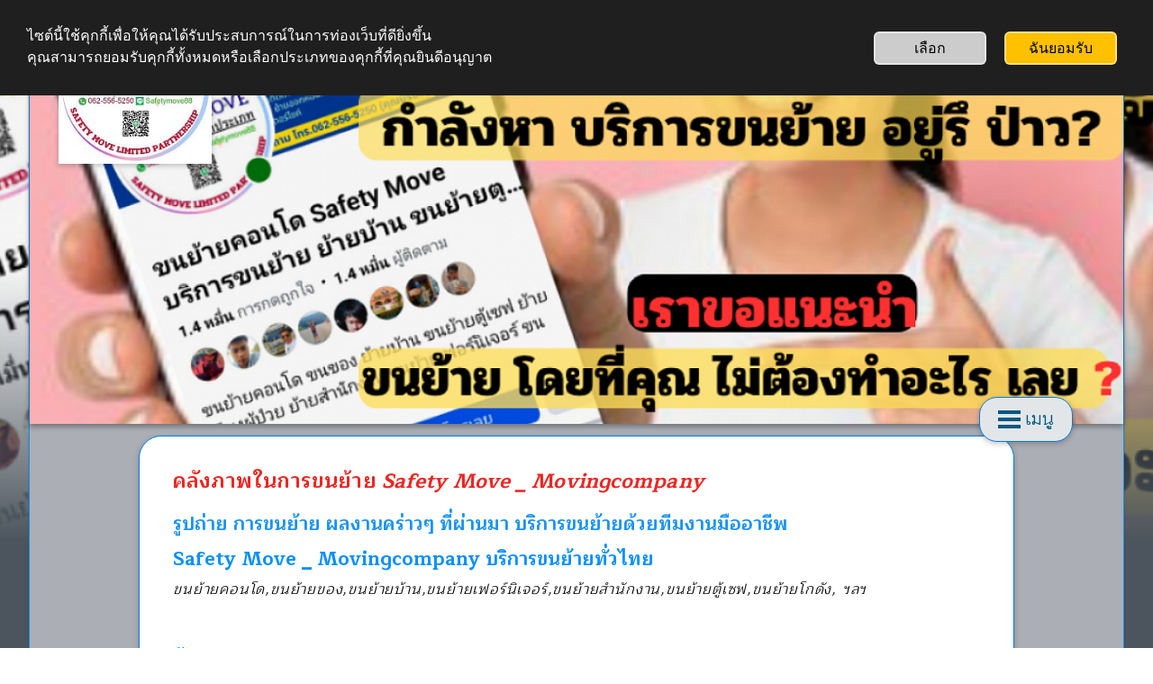

--- FILE ---
content_type: text/html
request_url: https://www.xn--22c0cb8aab2hm0s.com/%E0%B8%82%E0%B8%99%E0%B8%A2%E0%B9%89%E0%B8%B2%E0%B8%A2.html
body_size: 25223
content:
<!DOCTYPE html>
<html class="no-js" lang="th">
    <head>
        <title>ขนย้าย, Safety Move _ Movingcompany</title>
        <meta name="description" content="ขนย้าย,ย้ายคอนโด,ย้ายบ้าน,รับจ้างขนของ,ย้ายของ,ขนย้ายสำนักงาน,ย้ายตู้เซฟ,ขนเฟอร์นิเจอร์,บริการขนย้ายทั่วไทย รถพร้อมทีมงาน บริการแพ้คกิ้งของ จัดเก็บ และจัดวาง บริการถอดเฟอร์นิเจอร์ และติดตั้ง ขนย้ายโดยทีมงานมืออาชีพ">
        <meta name="keywords" content="ขนย้ายคอนโด,ขนย้ายของ,ขนย้ายบ้าน,ขนย้ายเฟอร์นิเจอร์,ขนย้ายสำนักงาน,ขนย้ายตู้เซฟ,ขนย้ายโกดัง,">
        <meta charset="utf-8">
        <meta http-equiv="x-ua-compatible" content="ie=edge">
        <meta name="viewport" content="width=device-width, initial-scale=1">
        <meta name="robots" content="index, follow" />
        <meta name="generator" content="SimDif Website Builder V2.02.10933" />
        <meta property="og:title" content="คลังภาพในการขนย้าย Safety Move _ Movingcompany" />
        <meta property="og:description" content="ขนย้ายคอนโด,ขนย้ายของ,ขนย้ายบ้าน,ขนย้ายเฟอร์นิเจอร์,ขนย้ายสำนักงาน,ขนย้ายตู้เซฟ,ขนย้ายโกดัง,ขนย้ายงานแสดงสินค้า,ขนย้าย,รับจ้างขนย้าย,ขนย้ายสินค้า,ขนย้ายโรงงานอุตสาหกรรม,ขนย้ายทั่วไทย," />
        <meta property="og:image" content="https://www.xn--22c0cb8aab2hm0s.com/images/public/sd_60adf2d14f744.jpg" />
        <meta property="og:type" content="website" />
        <meta property="og:url" content="https://www.xn--22c0cb8aab2hm0s.com/ขนย้าย.html" />
        <meta property="og:site_name" content="ขนย้ายบ้าน,ขนย้ายคอนโด,ขนย้าย," />
        <meta name="twitter:card" content="summary" />
        <meta name="twitter:title" content="คลังภาพในการขนย้าย Safety Move _ Movingcompany" />
        <meta name="twitter:description" content="" />
        <meta name="twitter:image" content="" />
        
        
            <script type="application/ld+json">
                {
                    "@context": "https://schema.org",
                    "@type": "ProfessionalService",
                    "name": "ขนย้าย,ขนย้ายคอนโด,ขนย้ายบ้าน,ขนย้ายของ,ขนย้ายตู้เซฟ,ขนย้ายเฟอร์นิเจอร์,ขนย้ายสำนักงาน,ขนย้ายทั่วไทย,",
                    "url": "https://www.xn--22c0cb8aab2hm0s.com/",
                    "image": "https://www.xn--22c0cb8aab2hm0s.com/images/public/sd_5f51c92588ed3.jpg",
                    "sameAs": [
                        "https://m.facebook.com/SafetydeeMove0616723846",
                        "https://twitter.com/safety_move",
                        "https://www.instagram.com/safetymoving",
                        "https://www.youtube.com/channel/UCCuioFfMD6_8LbIkm8yRkBQ"
                    ]
                }
            </script>
        <link rel="canonical" href="https://www.xn--22c0cb8aab2hm0s.com/ขนย้าย.html">
        <link rel="alternate" href="https://www.xn--22c0cb8aab2hm0s.com/ขนย้าย.html" hreflang="th" />
        <link rel="shortcut icon" href="img/preset/favicon_publish/favicon_088.ico?no_cache=1587616379" >
        <!-- Javascript libraly -->
        <script defer src="https://cdnjs.cloudflare.com/ajax/libs/jquery/1.12.4/jquery.min.js"></script>
        <script defer src="https://cdnjs.cloudflare.com/ajax/libs/jqueryui/1.12.1/jquery-ui.min.js"></script>
        <link rel="stylesheet" href="https://cdnjs.cloudflare.com/ajax/libs/jqueryui/1.12.1/jquery-ui.min.css" media="print" onload="this.media='all'">
        <link rel="stylesheet" href="https://cdnjs.cloudflare.com/ajax/libs/Swiper/11.0.5/swiper-bundle.css" />
        <script src="https://cdnjs.cloudflare.com/ajax/libs/Swiper/11.0.5/swiper-bundle.min.js"></script>
        <link rel="stylesheet" href="https://fonts.googleapis.com/css2?family=Nunito+Sans:ital,opsz,wght@0,6..12,200..900;1,6..12,200..900&display=swap" as="font">
<link rel="stylesheet" href="https://fonts.googleapis.com/css?family=Maitree:300,400,700&display=swap" as="font">
        <script defer src="js/sd_js.js?5c109f164bf75dd3a827b9f739891ae6"></script>
        
        
        <link rel="stylesheet" href="css/sd_style.css?c79f2df970744911f7226e13d6c96d91" media="print" onload="this.media='all'">
        <style>
            html,body{ box-sizing:border-box; height:100%; -webkit-overflow-scrolling:touch !important; -ms-touch-action:manipulation; touch-action:manipulation;}.sd-column-nav-fixed::-webkit-scrollbar{ display:none;}*, *:before, *:after{ box-sizing:inherit;}::-moz-selection{ background:#b3d4fc; text-shadow:none;}::selection{ background:#b3d4fc; text-shadow:none;}html.overflow-hidden,body.overflow-hidden{ overflow:hidden;}img{ display:block; width:100%; height:auto; vertical-align:middle;}a{ text-decoration:none; outline:none;}p{ margin:0 ;}body{ margin:0px; height:100%; -webkit-touch-callout:none !important;}.noselect{ -webkit-user-select:none !important; -khtml-user-select:none !important; -moz-user-select:none !important; -ms-user-select:none !important; user-select:none !important;}.noscroll{ -webkit-overflow-scrolling:touch !important; -ms-touch-action:manipulation !important; touch-action:manipulation !important; overflow:hidden !important; height:100% !important;}.fixednoscroll{ position:fixed; width:100%;}.browserupgrade{ margin:0.2em 0; background:#ccc; color:#000; padding:0.2em 0;}html{ font-size:1em; font-family:'Nunito Sans', 'Roboto', sans-serif; line-height:1.2;}h1, h2, h3, h4, h5, h6{ margin-top:0; margin-bottom:0;}h1{ font-size:1.5em; margin-bottom:0.6em;}h2{ font-size:1.2em; margin-bottom:0.5em;}.note-editable h3{ margin-bottom:0.5em;}input{ vertical-align:middle;}textarea{ height:80px !important;}#sd-main-wrap input[type="text"],#sd-main-wrap input[type="number"],#sd-main-wrap input[type="email"],#sd-main-wrap input[type="url"],#sd-main-wrap input[type="tel"],#sd-main-wrap input[type="password"],#sd-main-wrap select,#sd-main-wrap textarea,.sd-block-ecom-code input[type="text"],.sd-block-ecom-code select{ background-color:rgba(255, 255, 255, 1.0); box-shadow:0 1px 3px rgba(0,0,0,0.12), 1px 1px 2px rgba(0,0,0,0.24); width:100%; padding:5px 10px; border:1px solid #d8d8d8; border-radius:5px; margin-bottom:15px; color:rgba(0, 0, 0, 0.60); box-sizing:border-box;}.sd-shadow-0{ box-shadow:none !important;}.sd-shadow-1{ box-shadow:0 1px 2px rgba(0,0,0,0.23) !important;}.sd-shadow-2{ box-shadow:0 2px 6px rgba(0,0,0,0.23) !important;}.sd-shadow-3{ box-shadow:0 2px 6px rgba(0,0,0,0.33) !important;}.sd-shadow-4{ box-shadow:0 3px 9px rgba(0,0,0,0.23) !important;}.clear{ clear:both;}.hidden{ display:none !important;}.visuallyhidden{ border:0; clip:rect(0 0 0 0); height:1px; margin:-1px; overflow:hidden; padding:0; position:absolute; width:1px;}.visuallyhidden.focusable:selected,.visuallyhidden.focusable:focus{ clip:auto; height:auto; margin:0; overflow:visible; position:static; width:auto;}.invisible{ visibility:hidden;}.clearfix:before,.clearfix:after{ content:" "; display:table;}.clearfix:after{ clear:both;}.button-active,.button-active2,.button-active3,.button-active4,.button-about-pro,.button-text-active{ cursor:pointer;}.button-active{ opacity:0.6 !important; transform:scale(0.95);}.button-active2{ opacity:0.7 !important; transform:scale(0.95);}.button-active3{ opacity:0.8 !important; transform:scale(0.97);}.button-active4{ opacity:0.8 !important; transform:scale(0.98);}.button-active5{ opacity:0.7 !important; transform:scale(0.85);}.button-about-pro{ transform:scale(0.97); left:-3px;}.button-text-active{ opacity:0.6 !important;}.button-list-active{ background:rgba(162, 190, 244, 0.3);}.sd-mobnav-btn-active{ transform:scale(0.92) !important; background:rgba(0, 0, 0, 1);}.sd-mode-edit .sd-block-readmore-div.single:active,.sd-mode-edit .sd-block-readmore-items:active,.sd-mode-preview .sd-block-readmore-div.single:active,.sd-mode-preview .sd-block-readmore-items:active,.sd-publish-site .sd-block-readmore-div.single:active,.sd-publish-site .sd-block-readmore-items:active,.sd-contact-btn:active,.sd-block-cfa:active,.sd-mobnav-btn:active,.sd-ct-submit:active{ transform:scale(0.97) !important;}.sd-tab-item:active,.button-active-big{ transform:scale(1.05) !important;}.sd-mobnav-btn:active{ background:rgba(0, 0, 0, 1);}.sd-subscription-goto-store{ margin-bottom:10px;}.sd-subscription-logo-div{ display:inline-block; margin-bottom:14px;}.sd-subscription-icon{ width:145px; background-color:#cdf3fc; border-radius:4px; text-shadow:2px 1px #21333e; box-shadow:0 3px 6px rgba(0,0,0,0.16), 0 3px 6px rgba(0,0,0,0.23); overflow:hidden; border:1px solid rgba(169, 169, 169, 0.73);}.sd-subscription-icon:hover,.sd-subscription-logo-popup:hover{ opacity:0.5;}.sd-subscription-detail{ margin-bottom:17px;}.sd-subscription-logo-popup{ width:145px; margin:auto; background-color:#cdf3fc; border-radius:4px; text-shadow:2px 1px #21333e; box-shadow:0 3px 6px rgba(0,0,0,0.16), 0 3px 6px rgba(0,0,0,0.23); overflow:hidden; border:1px solid rgba(169, 169, 169, 0.73);}.sd-block.sd-block-audio{ text-align:center !important; max-width:700px; margin:0 auto; margin-bottom:2em;}#sd-wrapper{ position:relative; overflow:hidden;}.sd-bg-wrapper:before{ content:''; display:block; position:fixed; top:300px; left:0; width:100%; height:100%; z-index:2;}.sd-bg-wrapper.sd-header-image,.sd-bg-wrapper.sd-header-image:after{ background-repeat:no-repeat; background-attachment:scroll; background-size:1920px 642px; background-position:top center; position:fixed; left:0; width:100%; height:100%;}.sd-bg-wrapper.sd-header-image:after{ content:''; -webkit-filter:blur(5px); -moz-filter:blur(5px); -o-filter:blur(5px); -ms-filter:blur(5px); filter:blur(5px); z-index:1; width:105%; left:-2.5%; top:-10px;}.sd-mode-edit .sd-bg-wrapper.sd-header-image:after{ top:78px;}.sd-mode-edit.sd-mode-edit-has-popup .sd-bg-wrapper.sd-header-image:after{ top:42px;}.sd-bg-wrapper.sd-header-image.sd-header-image-blur-hidden:after{ display:none;}.sd-bg-wrapper-texture{ position:fixed; top:0; left:0; width:100%; height:100%; background-repeat:repeat;}.sd-container{ width:99%; margin:0 auto;}#sd-main-wrap{ position:relative; top:9px; margin-top:6px;}.sd-top-panel-show #sd-main-wrap{ margin-top:12px;}#sd-overlay{ position:fixed; display:none; width:100%; height:100%; top:0; left:0; right:0; bottom:0; background-color:rgba(0,0,0,0.5); z-index:2; cursor:pointer;}#sd-main-wrap-blur{ width:100%; height:100%; position:absolute;} #sd-main{ position:relative; margin-top:-10px;}.sd-home-page #sd-main{ margin-top:0px;}.sd-home-page .sd-mobnav-btn{ bottom:-20px !important;}#sd-column-nav{ width:80%; height:100%; left:-79.5%; position:absolute; z-index:3;}.sd-menu-show #sd-column-nav{ left:10.5%; animation-name:mobilenavopen; animation-duration:0.5s;}.sd-menu-close #sd-column-nav{ left: -79.5%; animation-name:mobilenavclose; animation-duration:0.5s;}#sd-column-page{ left:0%; width:99%; padding:0.8em; position:relative; margin:0 auto 10px; min-height:350px; z-index:1;}.sd-menu-show #sd-column-page{ left:90%; animation-name:mobilepageopen; animation-duration:0.5s;}.sd-menu-close #sd-column-page{ left:0%; animation-name:mobilepageclose; animation-duration:0.5s;}.sd-site-expired{ background-color:#8c0000e6;}#sd-site-title span,.sd-page-title span,.sd-block-title span{ display:block;}.sd-strip-blur{ -webkit-backdrop-filter:blur(5px); -moz-backdrop-filter:blur(5px); -o-backdrop-filter:blur(5px); -ms-backdrop-filter:blur(5px); backdrop-filter:blur(5px);}#sd-footer.sd-footer-gradient-none::before{ background:none !important;}@keyframes mobilenavclose{ from{left:10.5%;} to{left:-79.5%;}}@keyframes mobilepageclose{ from{left:90%;} to{left:0%;}}@keyframes mobilefooterclose{ from{left:90.5%;} to{left:0%;}}@keyframes mobilenavopen{ from{left:-79.5%;} to{left:10.5%;}}@keyframes mobilepageopen{ from{left:0%;} to{left:90%;}}@keyframes mobilefooteropen{ from{left:0%;} to{left:90.5%;}}.sd-main-nav{ width:100%; height:100%; padding-top:1.5em;}.sd-tab{ list-style:none; margin-top:0em; padding:0; width:100%; height:fit-content;}.sd-tab > li > a{ display:block; position:relative; text-decoration:none !important; padding:0.7em 1em; min-height:40px; word-wrap:break-word;}.sd-tab > .sd-tab-item-active .sd-editor-edit-tab{ display:block;}.sd-tab > .sd-tab-item-active > a{ margin-right:0; position:relative; z-index:1;}.sd-tab > li.sd-tab-item-space{ min-height:30px; width:99%;}.sd-tab > li.sd-tab-item-donate img[src$="pixel.gif"]{ width:auto; margin:auto; cursor:pointer; display:none;}.sd-tab-item-donate input[type="image"]{ max-width:100%;}.sd-block,.sd-block.sd-block-map{ margin-bottom:1.8em;}.sd-block.sd-block-readmore-div{ margin-bottom:2.1em; white-space:break-word;}.sd-block-readmore-items{ float:left; width:50%; position:relative;}.sd-readmore-icon{ color:#325881; font-size:30px; background-color:rgba(203, 208, 213, 0.38); border-radius:36px; padding-top:2px; cursor:pointer; width:43px; text-align:center; position:absolute; right:18px; bottom:42px; display:inline-block;}.sd-block-readmore .sd-image-desc{ display:none;}.readmore-items-left{ padding-right:8px;}.readmore-items-left{ padding-right:8px;}.sd-block-img-readmore.sd-icon-image,.sd-block-img-readmore-many.sd-icon-image{ display:block; color:rgba(186, 183, 183, 0.5); font-size:60px; border-radius:36px; cursor:pointer; width:43px; position:absolute; left:0px; top:75px; display:block; text-align:center; width:100%;}.sd-block-img-readmore.sd-icon-image{ top:0px;}.readmore-items-right{ padding-left:10px;}.sd-block-readmore-items .sd-block-readmore{ height:200px;}#sd-wrap-content .sd-block-readmore-items .sd-block-readmore .sd-page-title{ font-size:100%;}.sd-block-readmore-items .sd-img-3-col-thumb .sd-img-ver{ width:70%;}.sd-block-readmore-div .sd-contact-block-type{ display:none !important;}.sd-block.sd-block-text{ margin-bottom:2.1em !important;}#sd-wrap-content{ position:relative;}.sd-page-title{ margin-bottom:0px; padding:0.7em 0.65em; margin-top:-3px;}#sd-wrap-content .sd-image-desc,.sd-block-text-desc h2, #sd-wrap-content .sd-page-title,#chatbox .com_block_title{ word-break:break-word;}#sd-wrap-content .sd-page-title *,#sd-wrap-content .sd-block-title,#sd-wrap-content .sd-block-title *{ word-break:break-word;}.sd-block-image.sd-img-align-center.sd-img-full{ margin-bottom:0.5em;}.sd-block-text-desc{ word-wrap:break-word;}.sd-block-text-desc p:last-child{ margin-bottom:0 !important;}.sd-block-text-desc h3{ margin-bottom:8px;}.sd-block-text-desc b a,.sd-footer-content b a{ font-weight:bold !important;}.sd-block-image.sd-img-align-right.sd-img-big img,.sd-block-image.sd-img-align-right.sd-img-small img,.sd-block-image.sd-img-align-left.sd-img-big img,.sd-block-image.sd-img-align-left.sd-img-small img,.sd-block-image.sd-img-align-right.sd-img-big .sd-block-fake-img,.sd-block-image.sd-img-align-right.sd-img-small .sd-block-fake-img,.sd-block-image.sd-img-align-left.sd-img-big .sd-block-fake-img,.sd-block-image.sd-img-align-left.sd-img-small .sd-block-fake-img{ margin-top:0.5em; margin-bottom:1em;}.sd-block-readmore .sd-block-image.sd-img-align-left.sd-img-big img,.sd-block-readmore .sd-block-image.sd-img-align-right.sd-img-big img,.sd-block-readmore .sd-block-image.sd-img-align-right.sd-img-small img,.sd-block-readmore .sd-block-image.sd-img-align-left.sd-img-big .sd-block-fake-img,.sd-block-readmore .sd-block-image.sd-img-align-right.sd-img-big .sd-block-fake-img,.sd-block-readmore .sd-block-image.sd-img-align-right.sd-img-small .sd-block-fake-img{ margin-top:0.15em !important; margin-bottom:0.5em !important;}.sd-block-readmore .sd-block-image.sd-img-align-left.sd-img-small img,.sd-block-readmore .sd-block-image.sd-img-align-left.sd-img-small .sd-block-fake-img,.sd-block-readmore .sd-block-image.sd-img-align-right.sd-img-small img,.sd-block-readmore .sd-block-image.sd-img-align-right.sd-img-small .sd-block-fake-img{ margin-top:0.15em !important; margin-bottom:0.3em !important;}.sd-block-readmore .sd-block{ margin-top:0;}.sd-block-readmore .sd-page-title{ padding:0.2em 0.33em 0.3em !important; line-height:1.2em !important;}.sd-block-readmore{ padding:0.6em; position:relative; height:150px; overflow:hidden; background-color:rgba(255, 255, 255, 0.1); border-radius:12px;}.sd-block-readmore .sd-block-title-div{ margin:0px;}.sd-block-readmore .sd-block-title,.sd-block-readmore .sd-block-text-desc h2,.sd-block-readmore .sd-block-text-desc h3{ margin-bottom:0.23em; line-height:1.3em !important;}#sd-wrap-content .sd-block-readmore .sd-block-text-desc p{ line-height:1.3em; font-size:90%;}.sd-block-title-readmore{ width:100%; white-space:nowrap; overflow:hidden;}.sd-block-readmore .sd-block-blog-date-div{ padding:3px 10px; margin-bottom:8px; margin-top:2px;}.sd-block-readmore .sd-block-blog-date-div .sd-block-blog-date{ font-size:13px !important; line-height:initial !important;}.sd-readmore-gradient{ width:100%; text-align:right; position:absolute; top:0px; bottom:0px; left:0px; -webkit-box-shadow:inset 0px -80px 60px -60px rgba(255,255,255,0.97); -moz-box-shadow:inset 0px -80px 60px -60px rgba(255,255,255,0.97); box-shadow:inset 0px -80px 60px -60px rgba(255,255,255,0.97);}.sd-readmore-link{ right:10px; bottom:5px; position:absolute; text-decoration:underline; font-size:90%;}.sd-block-title-div{ margin:0px 0 10px;}.sd-block-headline .sd-block-title-div,.sd-block-headline .sd-block-title-div h2{ margin:0px !important;}.sd-block .sd-img-align-left,.sd-block .sd-img-align-right,.sd-block-readmore .sd-img-align-left,.sd-block-readmore .sd-img-align-right{ display:inline-block;}.sd-block .sd-img-align-left,.sd-block-readmore .sd-img-align-left{ float:left; margin-right:calc(max(5%, 0.6em));}.sd-block .sd-img-align-right,.sd-block-readmore .sd-img-align-right{ float:right; margin-left:calc(max(5%, 0.6em));}.sd-block .sd-img-align-right img,.sd-block-readmore .sd-img-align-right img,.sd-block .sd-img-align-right .sd-block-fake-img,.sd-block-readmore .sd-img-align-right .sd-block-fake-img{ margin-bottom:0em; margin-top:0.5em;}.sd-block .sd-img-align-center,.sd-block-readmore .sd-img-align-center{ margin:0 auto;}.sd-block-readmore .sd-data-blog-date-flag-div,.sd-block-readmore .sd-block-blog-date-detail,.sd-block-readmore .sd-data-blog-comment-div{ display:none;}.sd-block-readmore .sd-block-gallery-ecom .sd-img-3-col{ width:33%;}.sd-block.sd-block-gallery.sd-block-gallery-ecom{ margin-bottom:20px;}.sd-block-ecom-code-div{ margin-bottom:1em; text-align:center;}.sd-img-small{ width:32.1%;}.sd-img-big{ width:100%;}.sd-block-readmore .sd-block-image.sd-img-3-col{ width:33.33% !important;}.sd-block-readmore .sd-block-image.sd-img-full,.sd-block-readmore-items .sd-block-readmore .sd-block-image{ width:100% !important;}.sd-block-readmore-items .sd-block-readmore .sd-block-image{ text-align:center;}.sd-block-readmore-items .sd-block-readmore .sd-block-image.sd-img-3-col{ width:33.33% !important;}.sd-block-readmore-items .sd-block-readmore .sd-block-image.sd-img-small{ width:40% !important;}.sd-block-readmore-items .sd-block-readmore .sd-block-image.sd-img-small .sd-btn-ecom-readmore{ margin-top:5px;}.single .sd-block-readmore .sd-block.sd-block-gallery .sd-block-blog-date-div{ width:100% !important;}.sd-block-readmore-items .sd-img-3-col-thumb{ height:120px!important;}.sd-block-readmore-items .sd-img-3-col-thumb.sd-img-hor{ height:90px!important;}.sd-img-full{ width:100%;}.sd-img-3-col{ float:left; width:33.33%; padding:0 0.6%;}.sd-img-3-col-div{ overflow:hidden;}.sd-block-gallery .sd-img-3-col{ min-height:10px;}.sd-img-3-col-thumb{ height:90px; position:relative;}.sd-img-3-col-thumb.sd-img-hor{ height:65px;}.sd-block-readmore .sd-img-3-col-thumb{ height:68px;}.sd-mode-preview-mobile .sd-img-3-col-thumb{ height:130px;}.sd-img-3-col-thumb img{ width:100%; height:100%; position:absolute; top:0; bottom:0; left:0; right:0; margin:0 auto; object-fit:cover;}.sd-img-3-col-thumb .sd-img-free img{ max-height:100%; max-width:100%; width:auto; height:auto; position:absolute;}.sd-img-3-col-thumb .sd-img-ver{ width:55%; height:100%; overflow:hidden; margin:0 auto;}.sd-img-3-col-thumb .sd-img-ver img{ position:relative;}.sd-block-gallery-ecom .sd-img-3-col{ width:100%; padding-bottom:10px;}.sd-block-gallery-ecom .sd-img-3-col-thumb{ height:210px;}.sd-block-gallery-ecom .sd-img-3-col-thumb.sd-img-hor{ height:180px;}.sd-block-readmore .sd-block-gallery-ecom .sd-img-3-col-thumb{ height:110px;}.sd-block-readmore-img-sing.sd-block-readmore{ height:80px;}.sd-block-faq{ padding:0.7em !important; border-radius:6px; border:1px solid rgba(66,100,128, 0.1); overflow:hidden; position:relative;}.sd-block-faq .sd-block-title{ margin-left:3px;}.sd-block-faq .sd-block-text-desc{ border-left:5px solid rgba(66,100,128, 0.75); padding-left:22px; margin-left:17px; max-height:70px; overflow:hidden; padding-bottom:10px;}.sd-block-faq-showfull .sd-block-text-desc{ height:auto; margin-bottom:10px; padding-bottom:5px;}.sd-faq-gradient{ width:100%; text-align:right; position:absolute; bottom:0px; left:0px; -webkit-box-shadow:inset 0px -70px 20px -40px rgba(255,255,255,0.97); -moz-box-shadow:inset 0px -70px 20px -40px rgba(255,255,255,0.97); box-shadow:inset 0px -70px 20px -40px rgba(255,255,255,0.97); height:45px; cursor:pointer;}.sd-block-faq.sd-block-faq-showfull .sd-block-text-desc{ max-height:none;}.sd-faq-btn-plus,.sd-faq-btn-minus{ position:absolute; bottom:1px; right:7px; font-size:24px; color:rgba(158, 173, 185, 0.6); cursor:pointer;}.sd-faq-btn-minus{ display:none;}.sd-block-faq-showfull .sd-faq-gradient{ display:none;}.sd-block-faq-showfull .sd-faq-btn-minus{ display:block;}.sd-image-desc{ text-align:center; margin-top:10px; margin-bottom:12px;}.sd-img-3-col .sd-image-desc{ margin-bottom:5px;}#sd-image-credit{ width:100%; display:inline-block; margin-bottom:20px; font-size:0.6em; background-color:rgba(125, 125, 125, 0.1); padding:3px 7px; border-radius:5px;}#sd-image-credit-title{ font-size:1.1em; margin:1.8% 10px 5px 5px; color:rgba(125, 125, 125, 0.6); display:inline-block; vertical-align:middle;}#sd-image-credit-block{ float:right; text-align:right;}#sd-image-credit img{ max-width:30px; vertical-align:text-top; border-radius:0;}.sd-image-credit-item{ display:inline-block; margin:5px; vertical-align:top; max-height:30px; overflow:hidden;}.sd-image-credit-img{ float:left;}.sd-image-credit-author{ float:right; margin-left:3px;}.sd-block-ecom-code{ margin:auto; padding-top:5px; text-align:center; margin-bottom:0.2em; position:relative;}.sd-block-ecom-code.sd-block-ecom-code-online-store{ padding-top:0px !important; margin-top:5px;}.sd-block-ecom-code-online-store.sd-block-ecom-code-sellfy{ background:#e6e6e6;}.sd-block-ecom-code.sd-block-ecom-code-online-store.sd-block-ecom-code-sellfy.sd-btn-ecom-online-store-no-code{ background:none !important;}.sd-block-ecom-code:hover{ cursor:pointer;}.sd-block-ecom-code img{ border-radius:0 !important; width:auto;}.sd-block-ecom-code input[type=image]{ max-width:100%;}.sd-block-ecom-code select{ width:60%; height:35px !important; margin:0 auto;}.sd-block-ecom-code td{ margin-bottom:4px; display:block;}.sd-editor-ecom-code-preview-div td{ padding-top:5px;}.sd-block-ecom-code table td input [type="text"]{ font-size:85% !important;}.sd-block-ecom-code input[type="image"]{ margin-top:0.2em;}.sd-block-ecom-code input[type="text"]{ margin-bottom:8px; width:60%;}.sd-block-ecom-code table{ width:100%;}.sd-editor-ecom-code-preview-div img{ display:none !important;}.sd-block-ecom-code img{ display:none !important;}.sd-block-ecom-code-ecwid img{ display:inline !important;}.sd-top-panel-view-cart.sd-top-panel-view-cart-botton img{ display:none !important;}.sd-editor-ecom-code-preview-div.sd-block-image.sd-img-align-left.sd-img-small .sd-block-ecom-code select,.sd-block-image.sd-img-align-right.sd-img-small .sd-block-ecom-code select,.sd-block-image.sd-img-align-left.sd-img-small .sd-block-ecom-code input[type="text"],.sd-block-image.sd-img-align-right.sd-img-small .sd-block-ecom-code input[type="text"]{ width:100%; margin-top:1em;}.sd-block-image.sd-img-align-left.sd-img-small .sd-bnt-buynow,.sd-block-image.sd-img-align-right.sd-img-small .sd-bnt-buynow,.sd-block-image.sd-img-align-left.sd-img-small .sd-bnt-add-cart,.sd-block-image.sd-img-align-right.sd-img-small .sd-bnt-add-cart{ min-width:105px !important;}.sd-block.sd-block-text .sd-block-ecom-code-online-store select,.sd-block.sd-block-text .sd-block-ecom-code-online-store input[type="text"]{ width:100% !important;}@media only screen and (min-width:667px){ #sd-main-wrap{ top:21px; } .sd-block-gallery-ecom .sd-img-3-col{ padding-bottom:0px; } .sd-block-ecom-code select, .sd-block-ecom-code input[type="text"]{ width:90% !important; } .sd-block.sd-block-text .sd-block-ecom-code select, .sd-block.sd-block-text .sd-block-ecom-code input[type="text"]{ width:35% !important; } .sd-block.sd-block-text .sd-block-ecom-code-online-store select, .sd-block.sd-block-text .sd-block-ecom-code-online-store input[type="text"]{ width:100% !important; } .sd-block-image.sd-img-align-right.sd-img-big select, .sd-block-image.sd-img-align-right.sd-img-big input[type="text"], .sd-block-image.sd-img-align-left.sd-img-big select, .sd-block-image.sd-img-align-left.sd-img-big input[type="text"]{ width:70% !important; } .sd-block-image.sd-img-align-center.sd-img-full select, .sd-block-image.sd-img-align-center.sd-img-full input[type="text"]{ width:35% !important; } .sd-block-image.sd-img-align-left.sd-img-small .sd-bnt-buynow, .sd-block-image.sd-img-align-right.sd-img-small .sd-bnt-buynow, .sd-block-image.sd-img-align-left.sd-img-small .sd-bnt-add-cart, .sd-block-image.sd-img-align-right.sd-img-small .sd-bnt-add-cart{ width:110px !important; } .sd-block-image.sd-img-3-col .sd-bnt-buynow, .sd-block-image.sd-img-3-col .sd-bnt-add-cart { min-width:105px !important; } .sd-block-readmore .sd-block-image.sd-img-full{ width:100% !important; }}.sd-block-blog-date-div{ background:rgba(198, 198, 198, 0.70); margin-bottom:10px; padding:5px 14px; font-size:85%;}.sd-block-readmore-div .sd-block-ecom-code{ opacity:0.5;}.sd-block-readmore-items .sd-block-readmore .sd-block-blog-date-div{ width:100% !important;}.sd-block-readmore-items .sd-block-title,.sd-block-readmore-items .sd-block-text-desc h2,.sd-block-readmore-items .sd-block-text-desc h3{ font-size:90% !important;}.sd-block-readmore-items .sd-block-text-desc p{ font-size:85% !important;}.sd-block-readmore-items .sd-block-gallery{ overflow:hidden; margin-top:15px;}.sd-block-readmore-items .sd-block-gallery .img-3-col-wrap{ min-width:350px;}.sd-block-readmore-items .sd-bnt-buynow{ max-width:80%;}.sd-block-blog-date-detail{ margin-bottom:10px; text-align:right; padding:5px 160px 5px 14px; font-size:100%; line-height:1.2em;}.sd-block-text-desc ul,.sd-block-text-desc ol{ margin:0; padding:0 0 0 1em;}.sd-block-text-desc ul{ list-style-type:disc;}.sd-nav-pages{ margin-bottom:45px; text-align:center; font-size:1.1em;}.sd-nav-page{ padding:0 5px; cursor:pointer;}.sd-nav-page.sd-nav-page-active{ font-weight:bold;}.sd-nav-pages a{ text-decoration:none !important;}.sd-block-video iframe{ width:100%;}.sd-block.sd-block-map.sd-block-map-publish{ display:none;}.sd-block-map-content,.sd-editor-map-cover{ width:100%; height:140px;}.sd-block-contact{ position:relative; padding:20px; border:1px solid #000;}.sd-block-ct-title{ margin-bottom:20px;}.sd-ct-item{ margin:5px 0;}.sd-ct-radio{ padding:3px 0 10px 0; line-height:1.6em;}.sd-ct-checkbox{ padding:0px 0 10px 0; line-height:1.6em;}.sd-input-submit{ text-align:center; margin:auto; width:80%;}.sd-input-submit .sd-ct-submit{ font-size:1.1em; background-color:rgba(64, 88, 101, 0.7); border:2px solid rgba(255, 255, 255, 0.5); border-radius:30px; cursor:pointer; line-height:40px; text-align:center; margin-top:15px; max-width:160px; width:100%; height:45px; color:#fff;}.sd-input-submit .sd-ct-submit:hover{ opacity:0.8; cursor:pointer;}.sd-ct-submit-disabled{ background-color:rgba(64, 88, 101, 0.2) !important; cursor:not-allowed !important; transform:scale(1) !important;}.sd-ct-submit-disabled:hover{ opacity:1 !important; background-color:rgba(64, 88, 101, 0.2) !important;}.sd-ct-bnt-send{ font-size:1.1em; background-color:rgba(64, 88, 101, 0.7); border:2px solid rgba(255, 255, 255, 0.5); border-radius:30px; cursor:pointer; line-height:40px; text-align:center; max-width:160px; width:100%; height:45px; color:#fff; margin:20px auto; margin-bottom:15px;}.sd-ct-bnt-send:hover{ opacity:0.8; cursor:pointer;}.sd-recaptcha{ float:left;}.sd-form-error{ width:100%; padding:10px; margin-bottom:10px; color:rgb(137, 26, 2); background-color:rgb(232, 218, 146); display:none;}.sd-form-success{ width:100%; padding:10px; margin-bottom:10px; color:rgb(16, 16, 16); background-color:rgb(170, 230, 136); text-shadow:1px 1px #3c3c3c33; display:none;}.sd-ct-radio-item input[type=radio],.sd-ct-checkbox input[type=checkbox]{ margin-left:10px;}.sd-input-text-title{ margin-bottom:10px;}.sd-ct-radio-item .sd-input-radio-text-title > p{ clear:both; display:contents;}.sd-chat-control{ margin-top:1.1em; position:relative; background-color:rgba(222, 239, 242, 0.3); padding:13px 13px 20px; border-radius:4px;}.sd-block-cfa{ border:1px solid rgba(186, 183, 183, 0.3); background:#eaeaea91; text-align:center; border-radius:10px; min-height:50px; position:relative; -webkit-tap-highlight-color:rgba(0,0,0,0); -webkit-tap-highlight-color:transparent; padding:8px;}.sd-block-cfa-main a{ display:block; text-decoration:none !important; border-radius:50px;}.sd-block-cfa:hover{ opacity:0.8;}.sd-block.sd-block-cfa-main{ position:relative; width:95%; margin-left:auto; margin-right:auto; margin-bottom:1.8em;}.sd-cfa-button-type-1{ border-radius:50px !important; padding-left:8px; padding-right:8px;}.sd-cfa-button-type-2{ border-radius:5px !important;}.sd-cfa-button-type-3{ border-radius:15px !important;}[class^=sd-cfa-button-type-] a,[class*=" sd-cfa-button-type-"] a{ color:#000 !important;}.sd-cfa-button-type-color-1{ background-color:rgba(255, 255, 255, 1) !important; color:#ad5146 !important;}.sd-cfa-button-type-color-1 a{ color:#ad5146 !important;}.sd-cfa-button-type-color-2{ background-color:rgba(64, 64, 64, 1) !important; color:#fff !important;}.sd-cfa-button-type-color-2 a{ color:#fff !important;}.sd-cfa-button-type-color-3{ background-color:rgba(224, 121, 3, 1) !important; color:#fff !important;}.sd-cfa-button-type-color-3 a{ color:#fff !important;}.sd-cfa-button-type-color-4{ background-color:rgba(59, 89, 152, 1) !important; color:#fff !important;}.sd-cfa-button-type-color-4 a{ color:#fff !important;}.sd-cfa-button-type-color-5{ background-color:rgba(44, 160, 11, 1) !important; color:#fff !important;}.sd-cfa-button-type-color-5 a{ color:#fff !important;}.sd-cfa-button-type-color-6{ background-color:rgba(255, 255, 255, 0) !important;}.sd-cfa-button-type-color-social,.sd-cfa-button-type-color-social a,.sd-cfa-button-type-color-facebook,.sd-cfa-button-type-color-facebook a ,.sd-cfa-button-type-color-linkedin,.sd-cfa-button-type-color-linkedin a ,.sd-cfa-button-type-color-twitter,.sd-cfa-button-type-color-twitter a,.sd-cfa-button-type-color-tiktok,.sd-cfa-button-type-color-tiktok a,.sd-cfa-button-type-color-instagram,.sd-cfa-button-type-color-instagram a,.sd-cfa-button-type-color-youtube,.sd-cfa-button-type-color-youtube a, .sd-cfa-button-type-color-vk,.sd-cfa-button-type-color-vk a{ color:#fff !important;}.sd-cfa-social-link-text{ color:#fff;}.sd-cfa-social-link-text:hover{ color:#fff}.sd-cfa-social-icon{ font-size:35px; display:inline-block; vertical-align:middle;}.sd-cfa-social-icon div:before{ color:#fff !important; line-height:1;}.sd-text-button-socialmedialink,.sd-text-button-comm-app{ width:83%; display:inline-block; vertical-align:middle; padding:0px 10px;}.sd-text-button-cfa{ padding:7px 0px; cursor:pointer; -webkit-tap-highlight-color:rgba(0,0,0,0); -webkit-tap-highlight-color:transparent;}.sd-social-icon-color-facebook{ background-color:#0866ff !important;}.sd-social-icon-color-linkedin{ background-color:#0077b5 !important}.sd-social-icon-color-twitter{ background-color:black !important;}.sd-social-icon-color-tiktok{ background-color:black !important;}.sd-social-icon-color-instagram{ background:linear-gradient(135deg, #405DE6 0%, #833AB4 20%, #C13584 40%, #E1306C 60%, #F77737 80%, #FCAF45 90%, #FFDC80 100%) !important; border:none;}.sd-social-icon-color-youtube{ background-color:rgba(205,32,31, 1) !important;}.sd-social-icon-color-vk{ background-color:#0077ff !important;}.sd-text-button-comm-app a{ color:#fff !important;}.sd-comm-app-icon div::before{ color:#fff !important;}#sd-editor-comm-app-simulation [class^="sd-icon-snapchat1"]::before{ text-shadow:1px 0px 2px #000, -1px 1px 1px #000 !important;}.sd-icon-snapchat1::before{ text-shadow:1px 0px 1.5px #000000f2, -1px 1px 1px #000000e3 !important;}#sd-editor-change-block-type .sd-icon-snapchat1::before{ text-shadow:1px 2px 3px rgba(0,0,0,0.3) !important;}.sd-comm-app-icon-color-snapchat a{ color:#000 !important;}.sd-comm-app-icon-color-skype{ background-color:#0078d7 !important;}.sd-comm-app-icon-color-messenger{ background-color:#0067F9 !important; border:none;}.sd-comm-app-icon-color-phone{ background-color:#d81111 !important;}.sd-comm-app-icon-color-line{ background-color:#00a600 !important;}.sd-comm-app-icon-color-telegram{ background-color:#2ca5e0 !important;}.sd-comm-app-icon-color-snapchat{ background-color:#FF0 !important;}.sd-comm-app-icon-color-snapchat .sd-text-button-comm-app{ color:#000 !important;}.sd-comm-app-icon-color-whatsapp{ background-color:#00ba0a !important;}.sd-comm-app-icon-color-viber{ background-color:#7c529e !important;}.sd-comm-app-icon-color-vk{ background-color:#6383a8 !important;}.sd-comm-app-icon-color-default{ background-color:#fff !important; background:linear-gradient(90deg, rgba(2,0,36,1) 0%, rgba(255,255,255,1) 0%, rgba(255,255,255,1) 0%) !important;}.sd-comm-app-icon-color-teams{ background-color:#6264a7 !important;}.sd-data-blog-comment-div{ margin-top:10px;}.sd-user-comment{ background:rgba(255, 255, 255, 0.8); margin-bottom:10px; border-radius:5px; padding:12px 12px 6px; box-shadow:0 1px 3px rgba(0,0,0,0.12), 0 1px 2px rgba(0,0,0,0.24);}ป.sd-user-comment-form{ margin-top:1.1em; position:relative; background-color:rgba(222, 239, 242, 0.3); padding:13px 13px 20px; border-radius:4px;}.sd-user-comment-date-time{ text-align:right; font-size:0.7em; margin-top:5px;}.sd-user-comment-msg{ padding:10px 0; border-top:1px solid #e4e6e8; border-bottom:1px solid #e4e6e8;}.sd-button{ color:#fff; display:inline-block; border:2px solid rgba(255, 255, 255, 0.8); border-radius:25px; box-shadow:3px 3px 10px rgba(0, 0, 0, 0.3); background:rgba(0, 0, 0, 0.7);}.sd-mobnav-btn{ min-width:59px; width:max-content; padding:8px 14px; float:right; position:absolute; right:0.3em; z-index:2; bottom:-10px !important; font-family:unset !important; cursor:pointer;}#phone-menu-button,.sd-mobnav-btn-fix .menu-triangle{ margin-left:5px;}.sd-mobnav-btn:hover{ color:#fff; opacity:0.9;}.sd-mode-edit .sd-mobnav-btn-fix{ margin-top:48px;}.sd-mobnav-btn-fix{ min-width:65px; height:fit-content; position:fixed; top:4px; transition:width 0.3s ease-in; z-index:4 !important; width:max-content;}.sd-nav-menu-hidden{ display:none !important;}.sd-icon-bar1, .sd-icon-bar2, .sd-icon-bar3{ display:block; background-color:#fff; margin:0 auto 4px; width:25px; height:4px; transition:0.4s;}.sd-icon-bar1{ margin-top:0px;}.sd-icon-bar3{ margin-bottom:0px;}.menu-triangle{ vertical-align:top; display:none;}.sd-mobnav-btn-fix .menu-triangle{ display:inline-block;}.sd-nav-menu{ color:#fff; font-size:1.2em; line-height:initial;}.sd-nav-icon, .sd-nav-menu{ display:inline-block; vertical-align:middle;}.sd-contact-btn{ position:absolute; bottom:-35px; right:0.5em; padding:0.45em 1.2em; transition:left 0.3s ease-in; line-height:27px; text-decoration:none !important; font-size:18px; z-index:1;}.sd-button.sd-contact-btn{ white-space:nowrap; overflow:hidden; text-overflow:ellipsis; max-width:300px;}.sd-contact-btn:hover{ color:#fff !important; opacity:0.7;}.sd-btn-author{ font-family:'Nunito Sans'; background-color:rgba(27, 67, 98,0.7); height:auto; min-height:32px; border-radius:50px; padding:5px 21px; color:rgba(255, 255, 255, 0.9); float:left; margin-right:3px; font-size:16px; display:flex; justify-content:center; align-items:center;}.sd-btn-author-app{ width:42px; font-size:16px; padding:0px;}.sd-btn-created{ font-family:'Nunito Sans'; background-color:rgba(27, 67, 98,0.7); height:auto; min-height:32px; border-radius:50px; padding:5px 20px; color:rgba(255, 255, 255, 0.9); font-size:16px; display:flex; justify-content:center; align-items:center;}#sd-bottom{ padding:4px 4px 12px; position:relative; top:12px; min-height:34px;}.sd-header-page-type-tagline #sd-bottom,.sd-header-page-type-glass #sd-bottom{ padding:6px 3px; top:0;}#sd-bottom-icon{ position:relative; white-space:nowrap; display:inline-block;}.sd-bottom-style{ font-size:13px;}#sd-credit{ position:relative; float:right; display:inline-block;}.sd-go-to-home{ cursor:pointer;}#sd-publish-loader-icon{ width:100%; height:100%; position:fixed; left:0; top:0; background:#000; opacity:.6; z-index:100; display:none; cursor:progress;}#sd-publish-loader-icon img{ width:40px; margin:auto; top:50%; position:relative;}.sd-top-panel{ position:absolute; z-index:4; float:right; width:100%; text-align:right; right:0px;}.sd-top-panel-view-cart{ float:right; position:relative; z-index:1;}.sd-bnt-view-cart,.sd-bnt-donate,.sd-bnt-buynow,.sd-bnt-add-cart,.sd-bnt-shop,.sd-btn-ecom-readmore{ -moz-box-shadow:inset 0px 1px 0px 0px #fce2c1; -webkit-box-shadow:inset 0px 1px 0px 0px #fce2c1; background:-webkit-gradient(linear, left top, left bottom, color-stop(0.05, #ffc477), color-stop(1, #ffab45)); background:-moz-linear-gradient(top, #ffc477 5%, #ffab45 100%); background:-webkit-linear-gradient(top, #ffc477 5%, #ffab45 100%); background:-o-linear-gradient(top, #ffc477 5%, #ffab45 100%); background:-ms-linear-gradient(top, #ffc477 5%, #ffab45 100%); background:linear-gradient(to bottom, #ffc477 5%, #ffab45 100%); filter:progid:DXImageTransform.Microsoft.gradient(startColorstr='#ffc477', endColorstr='#ffab45',GradientType=0); background-color:#ffc477; -moz-border-radius:25px; -webkit-border-radius:25px; border-radius:25px; border:1px solid #eeb44f; display:inline-block; cursor:pointer; color:#000000; font-weight:bold; text-decoration:none; text-shadow:0px 1px 0px #cc9f52; box-shadow:0 0px 3px rgba(0,0,0,0.12), 0 1px 2px rgba(0,0,0,0.24);}.sd-bnt-view-cart:hover,.sd-bnt-donate:hover,.sd-bnt-buynow:hover,.sd-bnt-add-cart:hover,.sd-bnt-shop:hover{ background:-webkit-gradient(linear, left top, left bottom, color-stop(0.05, #ffab45), color-stop(1, #ffc477)); background:-moz-linear-gradient(top, #ffab45 5%, #ffc477 100%); background:-webkit-linear-gradient(top, #ffab45 5%, #ffc477 100%); background:-o-linear-gradient(top, #ffab45 5%, #ffc477 100%); background:-ms-linear-gradient(top, #ffab45 5%, #ffc477 100%); background:linear-gradient(to bottom, #ffab45 5%, #ffc477 100%); filter:progid:DXImageTransform.Microsoft.gradient(startColorstr='#ffab45', endColorstr='#ffc477',GradientType=0); background-color:#ffab45;}.sd-bnt-view-cart.sd-btn-ecom-no-code,.sd-bnt-donate.sd-btn-ecom-no-code,.sd-bnt-buynow.sd-btn-ecom-no-code,.sd-bnt-add-cart.sd-btn-ecom-no-code,.sd-btn-ecom-readmore{ background:#fff; border:1px solid #5d5d5d; text-shadow:0px 1px 0px #d2d2d2;}.sd-bnt-view-cart.sd-btn-ecom-no-code{ box-shadow:3px 3px 10px rgba(0, 0, 0, 0.3);}.sd-bnt-view-cart:active, .sd-bnt-donate:active,.sd-bnt-buynow:active, .sd-bnt-add-cart:active{ position:relative; top:1px;}.sd-bnt-ecom-active{ background:linear-gradient(to bottom, #ffc477 5%, #ffab45 100%);}.sd-top-panel-view-cart .sd-bnt-view-cart{ font-size:12px; min-width:110px; text-align:center; margin-left:6px; margin-right:6px; margin-top:2px; line-height:1.2em !important; height:24px; display:flex; justify-content:center; align-items:center;}.sd-tab-item-donate{ text-align:center;}.sd-bnt-buynow, .sd-bnt-add-cart{ min-width:160px !important; max-width:100%; padding:10px; font-size:14px !important;}.sd-tab-item-donate .sd-bnt-donate,.sd-bnt-buynow,.sd-btn-ecom-readmore{ padding:10px; min-width:160px; text-align:center; font-size:14px;}.sd-block-readmore-div .sd-btn-ecom-readmore{ min-width:auto; width:92%; max-width:160px; padding:12px; margin-top:10px; border-color:rgb(255, 255, 255, 0.5); background-color:rgba(128,128,128,0.2); box-shadow:0 1px 5px rgba(74, 74, 74, 0.2);}.sd-block-readmore-div.sd-block-fake .sd-block-image,.sd-block-readmore-div.sd-block-fake .sd-block-title-div,.sd-block-readmore-div.sd-block-fake .sd-block-text-desc,.sd-block-readmore-div.sd-block-fake .sd-block-img-readmore{ filter:blur(2px);}.sd-bnt-shop.sd-editor-block-ecom-cart-button{ background:linear-gradient(to bottom, #ffc477 5%, #ffab45 100%);}.sd-top-panel-lang{ float:right; z-index:4;}.sd-top-panel-lang .ui-selectmenu-icon.ui-icon{ display:none;}.sd-top-panel-lang .ui-selectmenu-button.ui-button{ padding:0px 14px; width:auto; min-width:106px; margin-right:0px; border-radius:25px; height:24px; display:flex; justify-content:start; align-items:center;}.sd-top-panel-lang .lang-select,.sd-top-panel-lang .ui-selectmenu-text{ font-size:14px; margin-right:10px;}.ui-selectmenu-open{ padding-top:1px;}.ui-widget.ui-widget-content{ border:none; box-shadow:1px 1px 3px rgba(0,0,0,0.1); }.ui-selectmenu-menu .ui-menu{ padding:10px 0px; border-radius:5px;}.ui-menu .ui-menu-item-wrapper{ padding:4px 20px;}.sd-top-panel-lang .lang-select{ position:relative; display:inline-block; width:100%; padding:0px;}.sd-top-panel-lang .lang-select select{ display:inline-block; width:100%; cursor:pointer; padding:0 28px 0 16px; background-color:transparent; height:24px; appearance:none; -webkit-appearance:none; -moz-appearance:none;}.sd-top-panel-lang .lang-select,.sd-top-panel-lang .lang-select .ui-selectmenu-text{ font-family:'Nunito Sans', 'Roboto', sans-serif !important; line-height:1.2em;}.sd-top-panel-lang .lang-select select::-ms-expand{ display:none;}.sd-top-panel-lang .lang-select select:disabled{ opacity:0.5; pointer-events:none;}.sd-top-panel-lang .lang-select .select_arrow{ position:absolute; pointer-events:none; top:54%; right:3px; font-size:1.1em; border:0; transform:translate(-50%,-50%);}.ui-selectmenu-menu .ui-menu-item-wrapper{ font-size:15px; text-align:left;}.sd-block-text-desc, .lang-select-list.active, .sd-top-panel-lang .lang-select, .sd-top-panel-lang .lang-select select, .sd-user-comment-form .sd-input-text-title{ border:0;}.lang-select-list-group{ color:#fff; border:1px solid; border-radius:25px; box-shadow:3px 3px 10px rgba(0, 0, 0, 0.3); background:rgba(0, 0, 0, 0.7);}.lang-select-list-group div{ padding:4px 20px; cursor:pointer; display:inline-block;}.lang-select-list-group div:first-child{ border-right:1px solid;}.lang-select-list-group div.lang-select-list{ text-decoration:underline;}.lang-select-list-group div.active{ cursor:auto; text-decoration:none;}.sd-publish-site .sd-top-panel-lang .lang-select-list a{ text-decoration:none !important; font-family:inherit}.sd-top-panel-view-cart-top form input[type="image"]{ height:26px; margin-left:5px;}.sd-publish-site #sd-wrap-content{ overflow:hidden;}.imagelightbox-wrap{ padding:0px; left:-15px}#imagelightbox{ height:100%;}.imagelightbox-arrow-left{ left:-1.8em; z-index:-1;}.imagelightbox-arrow-right{ right:-1.8em; z-index:-1;}.imagelightbox-arrow-left::before,.imagelightbox-arrow-right::before{ font-size:11px; border-left-color:rgba(255,255,255,0.9); border-right-color:rgba(255,255,255,0.9);}.imagelightbox-arrow{ width:2.6em; height:6em; margin-top:-3em; background-color:rgba( 0, 0, 0, 0.15 );}.addthis_inline_share_toolbox{ width:100%; text-align:right;}.at-resp-share-element.at-mobile .at-share-btn{ margin-right:0px !important;}.sd-top-panel-view-cart{ position:absolute !important; top:22%; right:0;}.sd-top-panel-view-cart.sd-top-panel-view-cart-top{ margin-top:0 !important; display:block !important; position:relative !important;}.sd-top-panel-view-cart.sd-top-panel-view-cart-top img{ height:0px;}.sd-top-panel-view-cart.sd-top-panel-view-cart-botton{ display:none !important;}@media only screen and (max-width:767px){ .sd-publish-site .sd-top-panel-view-cart, .sd-publish-site .sd-top-panel-lang{ margin-top:0px; }}@media only screen and (max-width:666px){ .sd-top-panel-lang{ font-size:0.8em; } .sd-top-panel-lang .lang-select-list{ height:20px; line-height:13px; } .sd-top-panel-lang .lang-select select{ height:18px; } .sd-publish-site .sd-top-panel-view-cart, .sd-publish-site .sd-top-panel-lang{ margin-top:0px; } .sd-block-image.sd-img-align-left.sd-img-big img, .sd-block-image.sd-img-align-left.sd-img-big .sd-block-fake-img{ margin-top:1em !important; } .sd-block-image.sd-img-align-right.sd-img-big img, .sd-block-image.sd-img-align-right.sd-img-big .sd-block-fake-img{ margin-top:1.2em !important; }}@media only screen and (min-width:348px){ .sd-top-panel-view-cart{ margin-top:17px !important; }}@media only screen and (min-width:376px){ .sd-block-map-content, .sd-editor-map-cover{ height:160px; } .sd-top-panel-view-cart{ margin-top:20px !important; }}@media only screen and (min-width:425px){ .sd-block, .sd-block.sd-block-map, .sd-block.sd-block-cfa-main{ margin-bottom:2em; } .sd-block.sd-block-readmore-div{ margin-bottom:2.2em; } .sd-block.sd-block-text{ margin-bottom:2.2em !important; } .sd-block-map-content, .sd-editor-map-cover{ height:190px; }}@media only screen and (min-width:500px){ .sd-block-map-content, .sd-editor-map-cover{ height:212px; }}@media only screen and (min-width:450px){ .sd-top-panel-view-cart{ margin-top:27px !important; }}@media only screen and (min-width:553px){ .sd-page-title{ padding:0.3em 0 0.8em; } .sd-top-panel{ top:-2px; } .sd-header-page-type-hero .sd-top-panel{ top:-12px; } .sd-top-panel-view-cart{ margin-top:28px !important; } .sd-top-panel-view-cart.sd-top-panel-view-cart-top{ display:none !important; } .sd-top-panel-view-cart.sd-top-panel-view-cart-botton { display:block !important; } .sd-publish-site #sd-wrap-content{ overflow:initial; }}@media only screen and (min-width:558px){ .imagelightbox-arrow-left{ left:-2.6em; } .imagelightbox-arrow-right{ right:-2.6em; }}@media only screen and (min-width:601px){ .sd-block-map-content, .sd-editor-map-cover{ height:170px; }}@media only screen and (min-width:667px){ #sd-header .sd-header-image{ padding-top:30%; } #sd-header-gradient{ padding-top:35.5%; } .sd-block-map-content, .sd-editor-map-cover{ height:200px; } .sd-top-panel{ right:6px; } .sd-header-page-type-hero .sd-top-panel{ top:-6px; } .sd-top-panel-lang .ui-selectmenu-button.ui-button{ min-width:125px; height:30px; } .sd-top-panel-view-cart .sd-bnt-view-cart{ height:33px; min-width:140px; font-size:14px; } .imagelightbox-arrow-left::before, .imagelightbox-arrow-right::before{ font-size:12px; } .sd-top-panel-view-cart{ margin-top:32px !important; } .sd-top-panel-lang .lang-select, .sd-top-panel-lang .ui-selectmenu-text{ font-size:15px; } .sd-placeholder-cfa{ font-size:35px !important; } #sd-bottom{ padding:20px 3px 20px; min-height:46px; } .sd-home-page .sd-header-page-type-tagline #sd-bottom{ padding:6px 3px; } .sd-block .sd-img-align-left, .sd-block-readmore .sd-img-align-left{ margin-right:calc(max(3.5%, 1em)); } .sd-block .sd-img-align-right, .sd-block-readmore .sd-img-align-right{ margin-left:calc(max(3.5%, 1em)); } .sd-readmore-icon{ padding-top:8px; font-size:35px; height:55px; width:55px; right:28px; } .sd-block-img-readmore-many.sd-icon-image{ font-size:150px; top:38px; } .sd-block-img-readmore.sd-icon-image{ font-size:200px; } .sd-layout-superphone .sd-mobnav-btn{ display:block !important; padding:8px 20px; right:2%; bottom:24px !important; } .sd-layout-superphone .sd-mobnav-btn-fix{ right:3.6%; } .sd-layout-superphone #sd-column-nav{ opacity:1; animation-name:navleft; animation-duration:0.5s; } @keyframes navleft{ from{left:15%;z-index:1;opacity:0;} to{left:0%;z-index:1;opacity:1;} } .sd-layout-superphone-full #sd-column-nav{ left:15%; z-index:1; opacity:0; animation-name:navright; animation-duration:0.5s; } @keyframes navright{ from{left:0%;z-index:1;opacity:1;} to{left:15%;z-index:1; opacity:0;} } .sd-layout-superphone-full #sd-main{ margin-right:0px; } #sd-column-page{ -webkit-transition:width 0.3s ease-out; -moz-transition:width 0.3s ease-out; -o-transition:width 0.3s ease-out; transition:width 0.3s ease-out; } .sd-layout-superphone-full #sd-column-page{ width:98%; left:-1%; } .sd-layout-superphone .sd-site-contact{ display:none; } .sd-home-page .sd-layout-superphone .sd-mobnav-btn{ bottom:3px !important; } .sd-home-page .sd-layout-superphone.sd-header-page-type-tagline .sd-mobnav-btn{ bottom:19% !important; } .sd-layout-superphone.sd-header-page-type-tagline .sd-mobnav-btn{ bottom:23px !important; }}@media only screen and (min-width:720px){ .sd-top-panel-view-cart .sd-bnt-view-cart{ height:37px; } .sd-mode-preview-mobile .sd-block-image.sd-img-align-left.sd-img-big{ margin-bottom:1.5em !important; } .sd-mode-preview-mobile .sd-block-gallery-ecom .sd-img-3-col-thumb.sd-img-hor{ height:265px !important; } .sd-mode-preview-mobile .sd-block-gallery-ecom .sd-img-3-col{ padding-bottom:20px !important; } .sd-mode-preview-mobile .sd-block.sd-block-gallery.sd-block-gallery-ecom{ margin-bottom:10px; } .sd-block-ecom-code-online-store.sd-block-ecom-code-sellfy{ margin-left:45px; margin-right:45px; padding:20px 0px 0px 20px !important; } .sd-block-ecom-code-online-store.sd-block-ecom-code-sellfy .sd-ecom-place-holder.sd-icon-shop{ margin-left:0px; margin-right:0px; padding:0 !important; } .sd-editor-cropper-place-holder-image-div-margin-bottom{ margin-bottom:-30px !important; }}@media only screen and (min-width:768px){ .sd-page-title{ padding:0.05em 0 0.8em; } .sd-block-map-content, .sd-editor-map-cover{ height:225px; } .sd-layout-superphone .sd-mobnav-btn{ bottom:44px !important; } .sd-home-page .sd-layout-superphone .sd-mobnav-btn{ bottom:33px !important; } .sd-layout-superphone.sd-header-page-type-tagline .sd-mobnav-btn{ bottom:42px !important; }}@media only screen and (min-width:796px){ .sd-top-panel-view-cart .sd-bnt-view-cart{ min-width:160px; } .sd-top-panel-view-cart{ margin-top:36px !important; }}@media only screen and (min-width:896px){ .sd-block-map-content, .sd-editor-map-cover{ height:230px; } .sd-block-image.sd-img-align-left.sd-img-small .sd-bnt-buynow, .sd-block-image.sd-img-align-right.sd-img-small .sd-bnt-buynow, .sd-block-image.sd-img-3-col .sd-bnt-buynow, .sd-block-image.sd-img-align-left.sd-img-small .sd-bnt-add-cart, .sd-block-image.sd-img-align-right.sd-img-small .sd-bnt-add-cart, .sd-block-image.sd-img-3-col .sd-bnt-add-cart{ width:160px !important; } .sd-layout-superphone .sd-mobnav-btn{ right:2.4%; } .sd-layout-superphone .sd-mobnav-btn-fix{ right:3.9%; }}@media only screen and (min-width:965px){ .sd-top-panel-view-cart{ margin-top:45px !important; margin-right:10px; } .sd-top-panel{ right:16px; } .sd-block-readmore-items .sd-block-readmore .sd-block-image{ width:50% !important; } .sd-block-readmore-items .sd-block-readmore .sd-block-image.sd-img-full{ width:100% !important; } .sd-block-readmore-items .sd-block-readmore .sd-block-image.sd-img-small{ width:32.1% !important; } .sd-layout-superphone-full #sd-column-page{ width:80%; left:10%; float:unset; transition:none; animation-name:pageleft; animation-duration:0.3s; } @keyframes pageleft{ from{left:20%;} to{left:10%;} }}@media only screen and (min-width:1024px){ .sd-layout-superphone .sd-mobnav-btn{ bottom:50px !important; right:3.2%; } .sd-layout-superphone .sd-mobnav-btn-fix{ right:5.6%; } .sd-layout-superphone.sd-header-page-type-tagline .sd-mobnav-btn{ bottom:48px !important; } .sd-block-map-content, .sd-editor-map-cover{ height:255px; } .sd-block-ecom-code select , .sd-block-ecom-code input[type="text"]{ width:85% !important; margin-bottom:10px; } .sd-mode-preview-mobile .sd-block-ecom-code select , .sd-mode-preview-mobile .sd-block-ecom-code input[type="text"]{ width:60% !important; }}@media only screen and (min-width:1200px){ .sd-top-panel-view-cart .sd-bnt-view-cart{ min-width:160px; font-size:14px; } .sd-top-panel-view-cart{ margin-top:52px !important; } .sd-publish-site .sd-top-panel-view-cart .sd-bnt-view-cart{ padding:12px 10px 8px 10px; } .sd-layout-superphone .sd-mobnav-btn{ right:4.2%; } .sd-layout-superphone .sd-mobnav-btn-fix{ right:6.6%; }}@media only screen and (min-width:1280px){ .sd-layout-superphone .sd-mobnav-btn{ right:4.6%; bottom:72px !important; } .sd-layout-superphone .sd-mobnav-btn-fix{ left:auto; right:6.8%; } .sd-layout-superphone.sd-header-page-type-tagline .sd-mobnav-btn{ bottom:18.5% !important; } .sd-block-map-content, .sd-editor-map-cover{ height:320px; }}@media only screen and (min-width:1350px){ .sd-layout-superphone .sd-mobnav-btn{ right:5%; } .sd-layout-superphone .sd-mobnav-btn-fix{ left:auto; right:calc(50vw - 36.65rem); }}@media only screen and (min-width:1921px){ .sd-bg-wrapper.sd-header-image, .sd-bg-wrapper.sd-header-image:after{ background-size:100%; }}html{ color:#4c463e;}h1{ color:#4c463e;}h2{ color:#4c463e;}a{ color:#ad5146;}a:hover{ color:#6f1711;}#sd-main-wrap{ background-color:rgba(243,224,219,0.8); box-shadow:0 0 5px 0 rgba(0,0,0,0.2); position:relative; border-color:rgba(243,224,219,0.8);}#sd-site-title{ color:#fff; text-shadow:0 1px 3px rgba(0,0,0,0.12), 0 1px 2px rgba(0,0,0,0.24);}.sd-tab li > a{ color:rgba(173, 81, 70,1);}.sd-tab li > a:hover ,.sd-tab li.sd-tab-item-active > a{ color:rgba(111, 23, 17,1);}.sd-tab > .sd-tab-item > a{ background:rgba(255, 255, 255, 0.3); border-color:rgba(255, 255, 255, 1);}.sd-tab > .sd-tab-item-active > a{ border-color:#fff !important;}.sd-tab > li > a:hover,.sd-tab > li > a:focus,.sd-tab > .sd-tab-item-active > a{ background:rgba(255,255,255,1);}#sd-header-gradient:before{ background:-moz-linear-gradient(top, rgba(255,255,255,0) 0%, rgba(243,224,219,1) 100%); background:-webkit-linear-gradient(top, rgba(255,255,255,0) 0%,rgba(243,224,219,1) 100%); background:linear-gradient(to bottom, rgba(255,255,255,0) 0%,rgba(243,224,219,1) 100%); filter:progid:DXImageTransform.Microsoft.gradient( startColorstr='#00ffffff', endColorstr='#f3e0db',GradientType=0 ); }#sd-header-gradient:after{ background:-moz-linear-gradient(bottom, rgba(255,255,255,0) 0%, rgba(243,224,219,1) 80%); background:-webkit-linear-gradient(bottom, rgba(255,255,255,0) 0%, rgba(243,224,219,1) 80%); background:linear-gradient(to top, rgba(255,255,255,0) 0%, rgba(243,224,219,1) 80%); filter:progid:DXImageTransform.Microsoft.gradient( startColorstr="#00785678", endColorstr="#785678",GradientType=0 );}#sd-column-page{ background-color:rgba(255, 255, 255, 1);}.sd-content-border{ border-color:rgba(232, 191, 191,1);}.sd-footer-border{ border-color:rgba(232, 191, 191,1);}.sd-page-title{ color:rgba(76, 70, 62,1);}.sd-block-title{ color:rgba(76, 70, 62,1);}.sd-image-desc{ color:#4c463e;}#sd-footer-content{ background-color:rgba(255, 255, 255, 1); box-shadow:1px 1px 5px 0 rgba(0,0,0,0.3);}#sd-bottom-icon, #sd-bottom-icon a{ color:rgba(76, 70, 62,1);}#sd-credit{ color:rgba(173, 81, 70,1);}#sd-footer{ padding-bottom:30px; width:100%; height:auto; position:relative; min-height:32px; background-repeat:no-repeat; background-position:center bottom; background-size:cover;}#sd-footer::before{ content:''; display:block; position:absolute; width:100%; height:200%; bottom:0px; background:-moz-linear-gradient(bottom, rgba(255,255,255,0) 0%, rgba(243,224,219,1) 100%); background:-webkit-linear-gradient(bottom, rgba(255,255,255,0) 0%,rgba(243,224,219,1) 100%); background:linear-gradient(to top, rgba(255,255,255,0) 0%,rgba(243,224,219,1) 100%); filter:progid:DXImageTransform.Microsoft.gradient( startColorstr='#00ffffff', endColorstr='#f3e0db',GradientType=0 ); }#sd-footer-content{ position:relative; width:99%; padding:0.5em 0.8em 0.5em 0.8em; left:0.5%; z-index:1; min-height:42px; margin-top:10px; word-wrap:break-word;}#sd-footer-content p{ margin:0;}.sd-footer-fake{ text-align:center;}#sd-main-wrap{ border-radius:10px; border-style:solid; border-width:2px;}.sd-tab > .sd-tab-item > a{ border-style:solid; border-width:1px;}.sd-tab > li > a{ border-radius:10px;}.sd-tab > .sd-tab-item-active > a{ border-top-right-radius:0; border-bottom-right-radius:0;}.sd-content-border{ border:2px solid; border-radius:44px 10px;}.sd-footer-border{ border:2px solid;}img.has-border-radius{ border-radius:50%;}.sd-footer-content{ border-radius:10px;}#sd-header{ width:100%; height:auto; position:relative;}#sd-header .sd-header-image{ position:relative; top:0; bottom:0; width:100%; padding-top:31%; background-size:cover !important;}#sd-header-gradient{ top:70%; width:100%; padding-top:35.5%; height:auto; position:absolute; z-index:1;}#sd-header-gradient::before{ content:''; position:absolute; width:100%; height:15%; top:10%;}#sd-header-gradient::after{ content:''; position:absolute; width:100%; height:100%; top:25%;}#sd-strip-bar-main-wrapper{ width:100%; height:100%; position:absolute; top:0;}#sd-strip-bar, #sd-strip-bar-sticky{ width:100%; position:relative; left:0; height:100%; top:0; z-index:1;}#sd-strip-bar-wrap-container{ position:relative; height:100%; width:100%; overflow:hidden; margin:0 auto;}#sd-strip-bar-sticky #sd-strip-bar-wrap-container{ overflow:unset;}#sd-strip-bar-wrap{ margin-top:0.7em; width:100%; position:relative;}#sd-strip-bar-background{ position:absolute; top:0; bottom:0; width:100%; left:0;}.sd-site-logo{ width:17%; position:absolute; top:-0.45em; left:0.8em; z-index:3;}.sd-site-logo,.sd-site-logo img{ transition:width 0.3s ease;}.sd-site-logo-none{ display:none;}.sd-site-logo-png{ background-color:transparent !important; padding:0px !important;}#sd-site-title{ width:100%; margin-top:0; margin-bottom:0; padding:0.35em 0.65em 0.20em; line-height:1.2em; font-size:1.2em; position:relative; z-index:2;}#sd-site-title.logo-show{ padding-left:24.5%;}.sd-site-contact{ font-size:1.2em; display:none;}#sd-strip-bar-sticky.sticky{ height:auto; position:fixed; top:0px; transition:all 400ms ease 0s, opacity 300ms ease 0s; z-index:4; border-radius:0 !important; background:rgba(0, 0, 0, 0.85); box-shadow:0 0 20px rgba(0,0,0,1); display:none;}#sd-strip-bar-sticky.sticky2{ height:0 !important;}#sd-strip-bar-sticky.sticky #sd-strip-bar-wrap{ margin-top:0 !important; padding:12px 0px 12px;}#sd-strip-bar-sticky.sticky #sd-strip-bar-wrap-container{ border-radius:0px !important; min-height:35px !important;}#sd-strip-bar-sticky.sticky .sd-site-logo{ width:auto; height:100%; top:3px !important; overflow:hidden; max-height:50px !important; max-width:50px;}#sd-strip-bar-sticky.sticky .sd-site-logo img{ height:100%; width:auto;}#sd-strip-bar-sticky.sticky #sd-site-title{ color:rgba(255, 255, 255, 1); padding:0px; font-size:1em; position:relative; width:auto; padding-left:15px; padding-right:15px;}#sd-strip-bar-sticky.sticky #sd-site-title.logo-show{ padding-left:75px;}#sd-strip-bar-sticky.sticky #sd-site-title div,#sd-strip-bar-sticky.sticky #sd-site-title p{ text-align:center !important;}#sd-strip-bar-sticky.sticky #sd-strip-bar-background{ background-color:transparent !important;}#sd-strip-bar.full-height #sd-strip-bar-wrap{ margin-top:0; height:100%;}#sd-strip-bar.full-height #sd-site-title{ position:absolute; top:8px;}#sd-strip-bar.full-height.sticky #sd-site-title{ top:0;}#sd-strip-bar.full-height.sticky #sd-site-title *{ display:inline-block; margin-right:8px;}#sd-strip-bar.full-height.sticky #sd-site-title br{ margin-right:0px;}@media only screen and (min-width:320px){ .sd-block-readmore-img-sing.sd-block-readmore{ height:110px; }}@media only screen and (min-width:360px){ .sd-img-3-col-thumb{ height:95px; } .sd-img-3-col-thumb.sd-img-hor, .sd-block-readmore .sd-block-gallery-ecom .sd-img-3-col-thumb.sd-img-hor{ height:65px; } .sd-block-gallery-ecom .sd-img-3-col-thumb.sd-img-hor{ height:200px; } .sd-block-readmore-items.sd-block-fake .sd-block-readmore{ height:260px; } .sd-block-readmore-items .sd-block-readmore{ height:210px !important; } .sd-block-readmore-img-sing.sd-block-readmore{ height:120px; }}@media only screen and (min-width:380px){ #sd-strip-bar-wrap{ margin-top:0.8em; } .sd-site-logo{ top:-0.5em; left:0.95em; } .sd-header-page-type-classic .sd-site-logo, .sd-header-page-type-hero .sd-site-logo{ top:-0.6em; } #sd-site-title{ padding:0.4em 0.6em 0.25em; } #sd-site-title.logo-show{ padding-left:24%; }}@media only screen and (min-width:400px){ .sd-text-button-socialmedialink{ width:85%; } .sd-img-3-col-thumb, .sd-block-readmore .sd-block-gallery-ecom .sd-img-3-col-thumb{ height:105px; } .sd-block-readmore .sd-img-3-col-thumb{ height:80px; } .sd-img-3-col-thumb.sd-img-hor, .sd-block-readmore .sd-block-gallery-ecom .sd-img-3-col-thumb.sd-img-hor{ height:75px; } .sd-block-gallery-ecom .sd-img-3-col-thumb{ height:260px; } .sd-block-readmore-items .sd-block-readmore{ height:240px !important; } .sd-block-readmore-items .sd-block-gallery{ margin-top:25px; }}@media only screen and (min-width:450px){ #sd-site-title.logo-show{ padding-left:23%; } #sd-strip-bar.full-height #sd-site-title{ top:16px; } .sd-block.sd-block-cfa-main{ width:82%; } .sd-text-button-socialmedialink{ width:83%; } #sd-footer{ padding-bottom:40px; min-height:52px; } .sd-img-3-col-thumb, .sd-block-readmore .sd-block-gallery-ecom .sd-img-3-col-thumb{ height:130px; } .sd-img-3-col-thumb.sd-img-hor, .sd-block-readmore .sd-block-gallery-ecom .sd-img-3-col-thumb.sd-img-hor{ height:85px; } .sd-block-readmore .sd-img-3-col-thumb{ height:92px; } .sd-block-gallery-ecom .sd-img-3-col-thumb{ height:330px; } .sd-block-gallery-ecom .sd-img-3-col-thumb.sd-img-hor{ height:270px; } .sd-editor-babel-user-button-jump.sd-babel-done.sd-icon-checkmark::before, .sd-editor-babel-user-essentials-btn.sd-babel-done.sd-icon-checkmark::before{ right:11px; } .sd-block-readmore-img-sing.sd-block-readmore{ height:148px; }}@media only screen and (min-width:500px){ #sd-site-title.logo-show{ padding-left:22.5%; } #sd-strip-bar-wrap{ margin-top:1.2em; } #sd-site-title{ font-size:1.5em; } .sd-img-3-col-thumb, .sd-block-readmore .sd-block-gallery-ecom .sd-img-3-col-thumb{ height:145px; } #sd-strip-bar-sticky.sticky #sd-strip-bar-wrap{ padding:11px 0px 13px; } .sd-block-readmore-img-sing.sd-block-readmore{ height:165px; } .sd-block-readmore .sd-img-3-col-thumb{ height:95px; }}@media only screen and (min-width:520px){ #sd-strip-bar-sticky.sticky #sd-site-title{ font-size:1.1em; } #sd-strip-bar-sticky.sticky #sd-site-title.logo-show{ padding-left:14%; } .sd-block-readmore .sd-img-3-col-thumb{ height:75px; }}@media only screen and (min-width:550px){ #sd-site-title.logo-show{ padding-left:22.2%; } #sd-strip-bar.full-height #sd-site-title{ top:19px; } #sd-column-page{ padding:1.2em; } #sd-footer-content{ padding:0.9em 1.5em 0.9em 1.5em; } .sd-img-align-left{ float:left; margin-right:0.8em; } .sd-img-align-right{ float:right; margin-left:0.8em; } .sd-block{ margin-bottom:1.5em; } .openChangeAddress .sd-input-texts{ width:75% !important; margin-bottom:8px; } .openDuplicateSiteTranslation .sd-input-texts{ width:67% !important; } .sd-editor-twitter-preview-image .sd-editor-open-graph-image{ height:auto !important; } .sd-addthis-div img{ right:1.2em; bottom:1.2em; } #sd-footer{ padding-bottom:55px; min-height:75px; } .sd-img-big{ width:50%; } .sd-block-gallery-ecom .sd-img-3-col{ width:33%; } .sd-block-gallery-ecom .sd-img-3-col-thumb{ height:145px; } .sd-block-gallery-ecom .sd-img-3-col-thumb.sd-img-hor{ height:100px; } .sd-block-readmore-img-sing.sd-block-readmore{ height:105px; }}@media only screen and (min-width:553px){ #sd-strip-bar-sticky.sticky #sd-strip-bar-wrap-container{ width:97% !important; min-height:43px !important; } #sd-strip-bar-sticky.sticky .sd-site-logo{ max-height:55px !important; max-width:55px; } .main-nav{ margin-top:2em !important; } #sd-header-gradient:before{ height:30%; top:-4.9%; } .sd-img-3-col-thumb, .sd-block-readmore .sd-block-gallery-ecom .sd-img-3-col-thumb{ height:145px; } .sd-img-3-col-thumb.sd-img-hor, .sd-block-readmore .sd-block-gallery-ecom .sd-img-3-col-thumb.sd-img-hor{ height:100px; } .sd-block-readmore-img-sing.sd-block-readmore{ height:105px; } .sd-text-button-socialmedialink{ width:77%; } .sd-block-readmore-items .sd-block-readmore{ height:210px !important; }}@media only screen and (min-width:600px){ #sd-site-title{ padding:0.55em 0.9em 0.40em; } #sd-editor-fonts .sd-editor-fonts-preset .sd-editor-fonts-preset-item-preview, #sd-editor-fonts .sd-editor-fonts-preset .sd-editor-fonts-preset-item-preview-saved{ font-size:1.3em; } .sd-block-readmore-items .sd-block-readmore{ height:230px !important; }}@media only screen and (min-width:667px){ html{ overflow:auto !important; } .sd-container{ width:97%; } .sd-site-contact{ display:block; } #sd-main, #sd-footer-content{ margin-right:8px; } #sd-main{ margin-top:-40px; } .sd-contact-btn a{ white-space:nowrap; overflow:hidden; text-overflow:ellipsis; max-width:300px; } .sd-mobnav-btn{ display:none; } #sd-column-nav{ width:34.5%; height:100%; float:left; left:0%; } .sd-column-nav-fixed{ width:33% !important; top:0em; padding-bottom:0px; position:absolute !important; overflow:visible; transform:translateX(0px); } .sd-main-nav{ padding-top:3em; } #sd-column-page{ left:0%; width:65.6%; float:right; } #sd-column-nav, #sd-column-page{ display:inline-block; margin-bottom:20px; } .sd-home-page #sd-main{ margin-top:-20px; } #sd-strip-bar-wrap{ margin-top:1.5em; } .sd-site-logo{ left:1.5em; top:-0.5em; } .sd-header-page-type-classic .sd-site-logo, .sd-header-page-type-hero .sd-site-logo{ top:-0.9em; } #sd-strip-bar-sticky.sticky #sd-site-title{ font-size:1.2em; } #sd-strip-bar.full-height #sd-site-title{ top:23px; } #main-wrap-color{ margin-top:0.5em; margin-bottom:0.5em; } .sd-img-3-col-thumb, .sd-block-gallery-ecom .sd-img-3-col-thumb, .sd-block-readmore .sd-block-gallery-ecom .sd-img-3-col-thumb, .sd-block-readmore .sd-block-gallery-ecom .sd-img-3-col-thumb.sd-img-hor{ height:120px; } .sd-img-3-col-thumb.sd-img-hor, .sd-block-gallery-ecom .sd-img-3-col-thumb.sd-img-hor{ height:75px; } #sd-header-gradient:after{ height:50%; } .sd-block-readmore-img-sing.sd-block-readmore{ height:132px; } .sd-block-readmore .sd-img-3-col-thumb{ height:80px; } .sd-block.sd-block-cfa-main{ width:64%; } .sd-block-readmore-items .sd-block-readmore{ height:240px !important; } #sd-footer{ min-height:65px; } #sd-footer-content{ width:98.6%; left:0.7% !important; }}@media only screen and (min-width:700px){ #sd-site-title{ padding:0.7em 0.9em 0.55em; } #sd-site-title.logo-show{ padding-left:23%; } #sd-column-nav{ width:33.3%; } #sd-column-page{ width:66.7%; } .sd-img-3-col-thumb, .sd-block-gallery-ecom .sd-img-3-col-thumb, .sd-block-readmore .sd-block-gallery-ecom .sd-img-3-col-thumb{ height:125px; } .sd-img-3-col-thumb.sd-img-hor, .sd-block-gallery-ecom .sd-img-3-col-thumb.sd-img-hor, .sd-block-readmore .sd-block-gallery-ecom .sd-img-3-col-thumb.sd-img-hor{ height:85px; } #sd-footer{ min-height:75px; } .sd-block-readmore-img-sing.sd-block-readmore{ height:145px; } .sd-block-readmore .sd-img-3-col-thumb{ height:88px; }}@media only screen and (min-width:768px){ #sd-strip-bar-wrap{ margin-top:1.8em; } .sd-site-logo{ top:-0.6em; left:1.9em; } .sd-header-page-type-classic .sd-site-logo, .sd-header-page-type-hero .sd-site-logo{ top:-1em; } #sd-site-title{ font-size:2em; padding:0.45em 1em 0.30em; } #sd-site-title.logo-show{ padding-left:24%; } #sd-strip-bar-sticky.sticky #sd-strip-bar-wrap{ padding:20px 0px; } #sd-strip-bar-sticky.sticky #sd-site-title{ font-size:1.5em; } #sd-strip-bar-sticky.sticky #sd-site-title.logo-show{ padding-left:15%; } #sd-strip-bar.full-height #sd-site-title{ top:29px; } #sd-strip-bar-sticky.sticky #sd-strip-bar-wrap-container{ min-height:60px !important; } #sd-strip-bar-sticky.sticky .sd-site-logo{ top:4px !important; max-height:75px !important; max-width:75px; } #sd-main{ margin-top:-60px; } .sd-home-page #sd-main{ margin-top:-50px; } .sd-readmore-column-title{ margin-bottom:4px !important; } #sd-column-nav{ width:30.4%; } .sd-column-nav-fixed{ width:30% !important; } #sd-column-page{ width:69.6%; padding:2.3em; } .sd-addthis-div img{ right:1.5em; bottom:1.5em; } .sd-img-3-col-thumb, .sd-block-gallery-ecom .sd-img-3-col-thumb, .sd-block-readmore .sd-block-gallery-ecom .sd-img-3-col-thumb{ height:135px; } .sd-img-3-col-thumb.sd-img-hor, .sd-block-gallery-ecom .sd-img-3-col-thumb.sd-img-hor, .sd-block-readmore .sd-block-gallery-ecom .sd-img-3-col-thumb.sd-img-hor{ height:90px; } .sd-block-readmore-img-sing.sd-block-readmore{ height:160px; } .sd-block-readmore-items .sd-block-readmore{ height:260px !important; } .sd-block{ margin-bottom:2em; } .sd-block-readmore{ padding:0.7em; height:180px; } #sd-footer{ min-height:75px; } .sd-tab > li > a{ right:20px; } .sd-tab > .sd-tab-item-active > a{ right:-20px; } .sd-text-button-socialmedialink{ width:85%; }}@media only screen and (min-width:800px){ #sd-column-page{ width:69.7%; } #sd-footer{ padding-bottom:80px; min-height:105px; } .sd-img-3-col-thumb.sd-img-hor, .sd-block-gallery-ecom .sd-img-3-col-thumb.sd-img-hor, .sd-block-readmore .sd-block-gallery-ecom .sd-img-3-col-thumb.sd-img-hor{ height:95px; } .sd-block-readmore-img-sing.sd-block-readmore{ height:162.4px; } .sd-block-readmore .sd-img-3-col-thumb{ height:100px; }}@media only screen and (min-width:896px){ #sd-column-nav{ width:30.2%; } #sd-column-page{ width:69.8%; } .sd-text-button-socialmedialink{ width:85%; } .sd-img-3-col-thumb, .sd-block-gallery-ecom .sd-img-3-col-thumb, .sd-block-readmore .sd-block-gallery-ecom .sd-img-3-col-thumb{ height:150px; } .sd-img-3-col-thumb.sd-img-hor, .sd-block-gallery-ecom .sd-img-3-col-thumb.sd-img-hor, .sd-block-readmore .sd-block-gallery-ecom .sd-img-3-col-thumb.sd-img-hor{ height:115px; } .sd-block-readmore-img-sing.sd-block-readmore{ height:177.4px; } .sd-block-readmore .sd-img-3-col-thumb{ height:115px; }}@media only screen and (min-width:900px){ #sd-strip-bar-wrap{ margin-top:2.2em; } #sd-site-title{ font-size:2em; padding:0.50em 1.4em 0.4em; } #sd-site-title.logo-show{ padding-left:25%; } .sd-site-logo{ left:2.3em; } #sd-strip-bar.full-height #sd-site-title{ top:35px; }}@media only screen and (min-width:1024px){ .sd-site-logo{ width:14%; } #sd-site-title.logo-show{ padding-left:21%; } #sd-strip-bar-sticky.sticky #sd-site-title.logo-show{ padding-left:14%; } .sd-container{ width:95%; max-width:1300px; } #sd-strip-bar-sticky.sticky #sd-strip-bar-wrap-container{ width:95%; } #main-wrap-color{ margin-top:1em; margin-bottom:1em; } #sd-column-page{ width:69.85%; } .sd-text-button-socialmedialink, .sd-text-button-comm-app { width:89%; } .sd-img-3-col-thumb, .sd-block-gallery-ecom .sd-img-3-col-thumb, .sd-block-readmore .sd-block-gallery-ecom .sd-img-3-col-thumb{ height:180px; } .sd-img-3-col-thumb.sd-img-hor, .sd-block-gallery-ecom .sd-img-3-col-thumb.sd-img-hor, .sd-block-readmore .sd-block-gallery-ecom .sd-img-3-col-thumb.sd-img-hor{ height:135px; } #sd-main{ margin-top:-65px; } .sd-block-readmore .sd-img-3-col-thumb{ height:134px; }}@media only screen and (min-width:1280px){ #sd-strip-bar-wrap{ margin-top:2.5em; } .sd-site-logo{ top:-0.7em; left:2em; } #sd-site-title.logo-show{ padding-left:20%; } #sd-strip-bar.full-height #sd-site-title{ top:40px; } #sd-strip-bar-sticky.sticky #sd-site-title.logo-show{ padding-left:12%; } #sd-strip-bar-sticky.sticky #sd-strip-bar-wrap-container{ width:1240px !important; } #sd-column-nav{ width:27%; } #sd-column-page{ width:73%; } #sd-footer{ min-height:120px; } .sd-img-3-col-thumb, .sd-block-gallery-ecom .sd-img-3-col-thumb, .sd-block-readmore .sd-block-gallery-ecom .sd-img-3-col-thumb{ height:200px; } .sd-img-3-col-thumb.sd-img-hor, .sd-block-gallery-ecom .sd-img-3-col-thumb.sd-img-hor, .sd-block-readmore .sd-block-gallery-ecom .sd-img-3-col-thumb.sd-img-hor{ height:155px; } #sd-main{ margin-top:-90px; } .sd-block-readmore-img-sing.sd-block-readmore{ height:260px; } .sd-block-readmore .sd-img-3-col-thumb{ height:170px; }}@media only screen and (min-width:1350px){ #sd-strip-bar-sticky.sticky #sd-strip-bar-wrap-container{ width:1300px !important; } #sd-column-nav{ width:25%; } #sd-column-page{ width:75%; padding:2.3em 3.8em; } .sd-block-image.sd-img-align-right.sd-img-big img, .sd-block-image.sd-img-align-right.sd-img-small img, .sd-block-image.sd-img-align-left.sd-img-big img, .sd-block-image.sd-img-align-left.sd-img-small img, .sd-block-image.sd-img-align-right.sd-img-big .sd-block-fake-img, .sd-block-image.sd-img-align-right.sd-img-small .sd-block-fake-img, .sd-block-image.sd-img-align-left.sd-img-big .sd-block-fake-img, .sd-block-image.sd-img-align-left.sd-img-small .sd-block-fake-img{ margin-bottom:1.5em; } .sd-img-3-col-thumb, .sd-block-gallery-ecom .sd-img-3-col-thumb, .sd-block-readmore .sd-block-gallery-ecom .sd-img-3-col-thumb{ height:225px; } .sd-img-3-col{ padding:0 0.8%; } .sd-img-3-col:first-child{ padding-right:1.5%; } .sd-img-3-col:last-child{ padding-left:1.5%; } .sd-block .sd-img-align-right, .sd-block-readmore .sd-img-align-right{ margin-left:calc(max(4.5%, 1em)); } .sd-block .sd-img-align-left, .sd-block-readmore .sd-img-align-left{ margin-right:calc(max(4.5%, 1em)); } .readmore-items-left{ padding-right:1.5%; } .readmore-items-right{ padding-left:1.5%; } .sd-block-readmore{ padding:0.7em 0.9em; } #sd-main, #sd-footer-content{ margin-right:13px; } #sd-footer-content{ width:98.2%; left:0.9% !important; }}.sd-bg-wrapper:before{ background:-moz-linear-gradient(top, rgba(76,85,93,0) 0%, rgba(76,85,93,1) 300px); background:-webkit-linear-gradient(top, rgba(76,85,93,0) 0%, rgba(76,85,93,1) 300px); background:linear-gradient(to bottom, rgba(76,85,93,0) 0%, rgba(76,85,93,1) 300px); filter:progid:DXImageTransform.Microsoft.gradient( startColorstr="#00ffffff", endColorstr="#4C555D",GradientType=0 );}.sd-header-page-type-glass .sd-bg-wrapper::before{ background:-moz-linear-gradient(top, rgba(76,85,93,0) 0%, rgba(76,85,93,1) 50px); background:-webkit-linear-gradient(top, rgba(76,85,93,0) 0%, rgba(76,85,93,1) 50px); background:linear-gradient(to bottom, rgba(76,85,93,0) 0%, rgba(76,85,93,1) 50px); filter:progid:DXImageTransform.Microsoft.gradient( startColorstr="#00ffffff", endColorstr="#4C555D",GradientType=0 );}#sd-editor-main-body, .sd-publish-site{ background:-moz-linear-gradient(top, rgba(76,85,93,0) 0%, rgba(76,85,93,1) 0); background:-webkit-linear-gradient(top, rgba(76,85,93,0) 0%, rgba(76,85,93,1) 0); background:linear-gradient(to bottom, rgba(76,85,93,0) 0%, rgba(76,85,93,1) 0); filter:progid:DXImageTransform.Microsoft.gradient( startColorstr="#00ffffff", endColorstr="#4C555D",GradientType=0 );}#sd-main-wrap{ background-color:rgba(171,174,181,1);}#sd-main-wrap-blur{ backdrop-filter:blur(0px); -webkit-backdrop-filter:blur(0px); -moz-backdrop-filter:blur(0px); -o-backdrop-filter:blur(0px); -ms-backdrop-filter:blur(0px);}#sd-header-gradient:before{ background:-moz-linear-gradient(top, rgba(171,174,181,0) 0%, rgba(171,174,181,0.25) 50%, rgba(171,174,181,0.50) 75%, rgba(171,174,181,1) 100%); background:-webkit-linear-gradient(top, rgba(171,174,181,0) 0%, rgba(171,174,181,0.25) 50%, rgba(171,174,181,0.50) 75%, rgba(171,174,181,1) 100%); background:linear-gradient(to bottom, rgba(171,174,181,0) 0%, rgba(171,174,181,0.25) 50%, rgba(171,174,181,0.50) 75%, rgba(171,174,181,1) 100%); filter:progid:DXImageTransform.Microsoft.gradient( startColorstr="#00ABAEB5", endColorstr="#ABAEB5",GradientType=0 );}.sd-header-page-type-tagline #sd-header-gradient:before{ background:-moz-linear-gradient(top, rgba(171,174,181,0) 0%, rgba(171,174,181,1) 100%); background:-webkit-linear-gradient(top, rgba(171,174,181,0) 0%, rgba(171,174,181,1) 100%); background:linear-gradient(to bottom, rgba(171,174,181,0) 0%, rgba(171,174,181,1) 100%); filter:progid:DXImageTransform.Microsoft.gradient( startColorstr="#00ABAEB5", endColorstr="#ABAEB5",GradientType=0 );}#sd-header-gradient:after{ background:-moz-linear-gradient(bottom, rgba(171,174,181,0) 0%, rgba(171,174,181,1) 90%); background:-webkit-linear-gradient(bottom, rgba(171,174,181,0) 0%, rgba(171,174,181,1) 90%); background:linear-gradient(to top, rgba(171,174,181,0) 0%, rgba(171,174,181,1) 90%); filter:progid:DXImageTransform.Microsoft.gradient( startColorstr="#00ABAEB5", endColorstr="#ABAEB5",GradientType=0 );}#sd-footer::before{ background:-moz-linear-gradient(rgba(171,174,181,0), rgba(171,174,181,0.98), rgba(171,174,181,0)); background:-webkit-linear-gradient(rgba(171,174,181,0), rgba(171,174,181,0.98), rgba(171,174,181,0)); background:linear-gradient(rgba(171,174,181,0), rgba(171,174,181,0.98), rgba(171,174,181,0)); filter:progid:DXImageTransform.Microsoft.gradient( startColorstr="#00ABAEB5", endColorstr="#ABAEB5",GradientType=0 );}#sd-column-page, #sd-footer-content{ background-color:rgba(255,255,255,1); backdrop-filter:blur(0px); -webkit-backdrop-filter:blur(0px); -moz-backdrop-filter:blur(0px); -o-backdrop-filter:blur(0px); -ms-backdrop-filter:blur(0px);}.sd-top-panel-lang .ui-selectmenu-button.ui-button, .ui-selectmenu-menu .ui-state-active, .lang-select-list-group{ background-color:rgba(255,255,255,1);}.sd-readmore-gradient{ -webkit-box-shadow:inset 0px -72px 23px -31px rgba(255,255,255,1); -moz-box-shadow:inset 0px -72px 23px -31px rgba(255,255,255,1); box-shadow:inset 0px -72px 23px -31px rgba(255,255,255,1);}.sd-faq-gradient{ -webkit-box-shadow:inset 0px -70px 20px -40px rgba(255,255,255,1); -moz-box-shadow:inset 0px -70px 20px -40px rgba(255,255,255,1); box-shadow:inset 0px -70px 20px -40px rgba(255,255,255,1);}.sd-tab > .sd-tab-item > a{ background-color:rgba(211,217,222,1); backdrop-filter:blur(0px); -webkit-backdrop-filter:blur(0px); -moz-backdrop-filter:blur(0px); -o-backdrop-filter:blur(0px); -ms-backdrop-filter:blur(0px); border-color:rgba(0,125,230,1);}.sd-tab > li > a:hover, .sd-tab > li > a:focus, .sd-tab > .sd-tab-item-active > a{ background-color:rgba(255,255,255,1); backdrop-filter:blur(0px) !important; -webkit-backdrop-filter:blur(0px) !important; -moz-backdrop-filter:blur(0px) !important; -o-backdrop-filter:blur(0px) !important; -ms-backdrop-filter:blur(0px) !important;}.sd-mobnav-btn, .sd-textmenu-btn, .sd-contact-btn{ background-color:rgba(226,230,233,1); backdrop-filter:blur(0px) !important; -webkit-backdrop-filter:blur(0px) !important; -moz-backdrop-filter:blur(0px) !important; -o-backdrop-filter:blur(0px) !important; -ms-backdrop-filter:blur(0px) !important; border-color:rgba(0,125,230,1);}#sd-main-wrap, .sd-bnt-view-cart.sd-btn-ecom-no-code, .sd-top-panel-lang .ui-selectmenu-button.ui-button, .ui-selectmenu-menu .ui-state-active, .ui-selectmenu-menu .ui-widget-content .ui-state-active, .lang-select-list-group{ border-color:rgba(18,142,242,1);}.sd-header-page-type-tagline #sd-header, .sd-home-page .sd-header-page-type-tagline #sd-header .sd-header-image, .sd-header-page-type-glass #sd-header{ border-color:rgba(18,142,242,1);}.sd-content-border{ border-color:rgba(0,126,230,1);}.sd-footer-border{ border-color:rgba(0,126,230,1);}.sd-tab > .sd-tab-item-active > a{ border-color:rgba(0,126,230,1) !important;}#sd-site-title{ color:rgba(219,5,0,1);}.sd-page-title{ color:rgba(235,39,35,1);}.sd-page-title-preview{ color:rgba(235,39,35,1);}.sd-block-title, .sd-block-text-desc h2, #chatbox .com_block_title, .sd-block-readmore-div .sd-page-title.sd-block-fake-text{ color:rgba(27,147,243,1);}.sd-block-title.sd-block-fake-text{ color:rgba(27,147,243, 0.6);}.sd-block-contact{ border-color:rgba(27,147,243, 0.4);}.sd-block-text-desc, .lang-select-list.active, .sd-top-panel-lang, .sd-top-panel-lang .ui-selectmenu-button.ui-button, .sd-user-comment-form .sd-input-text-title, .ui-selectmenu-menu .ui-state-active{ color:rgba(0,0,0,1);}#sd-footer-content{ color:rgba(0,0,0,1);}.sd-block-text-desc.sd-block-fake-text{ color:rgba(0,0,0, 0.6);}.sd-block-readmore-div .sd-btn-ecom-readmore{ border-color:rgba(0,0,0, 0.5);}.sd-block-title a,.sd-block-text-desc a, .sd-footer-content a, .lang-select-list, .lang-select-list a, .sd-readmore-link, .sd-image-credit-author a{ color:rgba(56,166,255,1);}.sd-image-desc{ color:rgba(0,0,0,1);}.sd-tab li > a{ color:rgba(0,105,153,1);}.sd-tab li > a:hover, .sd-tab li.sd-tab-item-active > a{ color:rgba(235,39,35,1);}.sd-nav-menu, .menu-triangle, .sd-contact-btn{ color:rgba(1,87,127,1);}.sd-icon-bar1, .sd-icon-bar2, .sd-icon-bar3{ background-color:rgba(1,87,127,1);}.sd-block-text-desc h3{ color:rgba(5,143,255,1);}@media only screen and (min-width:600px){.sd-header-page-type-glass .sd-bg-wrapper::before{ background:-moz-linear-gradient(top, rgba(76,85,93,0) 0%, rgba(76,85,93,1) 80px); background:-webkit-linear-gradient(top, rgba(76,85,93,0) 0%, rgba(76,85,93,1) 80px); background:linear-gradient(to bottom, rgba(76,85,93,0) 0%, rgba(76,85,93,1) 80px); filter:progid:DXImageTransform.Microsoft.gradient( startColorstr="#00ffffff", endColorstr="#4C555D",GradientType=0 );}}@media only screen and (min-width:1280px){.sd-header-page-type-glass .sd-bg-wrapper::before{ background:-moz-linear-gradient(top, rgba(76,85,93,0) 0%, rgba(76,85,93,1) 200px); background:-webkit-linear-gradient(top, rgba(76,85,93,0) 0%, rgba(76,85,93,1) 200px); background:linear-gradient(to bottom, rgba(76,85,93,0) 0%, rgba(76,85,93,1) 200px); filter:progid:DXImageTransform.Microsoft.gradient( startColorstr="#00ffffff", endColorstr="#4C555D",GradientType=0 );}}@media only screen and (min-width:1600px){.sd-header-page-type-glass .sd-bg-wrapper::before{ background:-moz-linear-gradient(top, rgba(76,85,93,0) 0%, rgba(76,85,93,1) 300px); background:-webkit-linear-gradient(top, rgba(76,85,93,0) 0%, rgba(76,85,93,1) 300px); background:linear-gradient(to bottom, rgba(76,85,93,0) 0%, rgba(76,85,93,1) 300px); filter:progid:DXImageTransform.Microsoft.gradient( startColorstr="#00ffffff", endColorstr="#4C555D",GradientType=0 );}}.sd-tab > li > a{ border-radius:20px 20px 20px 20px; border-width:1px !important; right:-2%; width:96%; box-shadow:0 1px 2px rgba(0,0,0,0.23);}.sd-tab > li{ margin-bottom:11px;}.sd-tab > .sd-tab-item-active > a{ border-radius:20px 0px 0px 20px; border-width:1px !important; border-right-width:0px !important; right:-7%; width:calc(93% + 1px); box-shadow:0 2px 6px rgba(0,0,0,0.23); clip-path:inset(-100px 0px -100px -100px); -webkit-clip-path:inset(-100px 0px -100px -100px);}.sd-mobnav-btn, .sd-textmenu-btn, .sd-contact-btn{ border-radius:20px 20px 20px 20px; border-width:1px; box-shadow:0 2px 6px rgba(0,0,0,0.23);}.sd-content-border{ border-radius:16.666666666667px 16.666666666667px 16.666666666667px 16.666666666667px; border-width:1px; box-shadow:0 2px 6px rgba(0,0,0,0.23);}.sd-mode-preview-mobile .sd-content-border{ border-radius:16.666666666667px 16.666666666667px 16.666666666667px 16.666666666667px;}#sd-main-wrap{ border-radius:20px 20px 20px 20px; border-width:1px; box-shadow:0 1px 2px rgba(0,0,0,0.23);}.sd-mode-preview-mobile #sd-main-wrap{ border-radius:20px 20px 20px 20px;}#sd-header, #sd-header .sd-header-image, #sd-strip-bar.full-height, #sd-main-wrap-blur, #sd-strip-bar-wrap-container, .sd-home-page .sd-header-page-type-tagline #sd-header .sd-header-image, .sd-home-page .sd-header-page-type-hero #sd-strip-bar-background{ border-radius:20px 20px 0px 0px;}.sd-mode-preview-mobile #sd-header, .sd-mode-preview-mobile #sd-header .sd-header-image, .sd-mode-preview-mobile #sd-strip-bar.full-height, .sd-mode-preview-mobile #sd-strip-bar-wrap-container, .sd-mode-preview-mobile .sd-home-page .sd-header-page-type-tagline #sd-header .sd-header-image, .sd-mode-preview-mobile .sd-home-page .sd-header-page-type-hero #sd-strip-bar-background{ border-radius:20px 20px 0px 0px;}.sd-header-page-type-tagline #sd-header, .sd-header-page-type-glass #sd-header{ border-width:1px; box-shadow:0 1px 2px rgba(0,0,0,0.23);}.sd-header-page-type-tagline #sd-main-wrap, .sd-header-page-type-glass #sd-main-wrap{ border-width:1px 1px 1px;}.sd-header-page-type-tagline #sd-header, .sd-home-page .sd-header-page-type-tagline #sd-header .sd-header-image{ border-width:1px 1px 0px;}#sd-footer, #sd-footer::before{ border-radius:0px 0px 20px 20px;}.sd-mode-preview-mobile #sd-footer, .sd-mode-preview-mobile #sd-footer::before{ border-radius:0px 0px 20px 20px;}#sd-footer-content{ border-radius:25px 25px 25px 25px; border-width:1px; box-shadow:0 2px 6px rgba(0,0,0,0.23);}.sd-column-page-content img, .sd-block-image-pholder, .sd-block-contact{ border-radius:2px 2px 2px 2px;}.sd-mode-preview-mobile .sd-column-page-content img, .sd-mode-preview-mobile .sd-block-image-pholder, .sd-mode-preview-mobile .sd-block-contact{ border-radius:2px 2px 2px 2px;}@media only screen and (min-width:666px){.sd-content-border{ border-radius:25px 25px 25px 25px;}#sd-main-wrap{ border-radius:30px 30px 30px 30px;}#sd-header, #sd-header .sd-header-image, #sd-strip-bar.full-height, #sd-main-wrap-blur, #sd-strip-bar-wrap-container, .sd-home-page .sd-header-page-type-tagline #sd-header .sd-header-image, .sd-home-page .sd-header-page-type-hero #sd-strip-bar-background{ border-radius:30px 30px 0px 0px;}#sd-footer, #sd-footer::before{ border-radius:0px 0px 30px 30px;}.sd-column-page-content img, .sd-block-image-pholder, .sd-block-contact{ border-radius:3px 3px 3px 3px;}}#sd-site-title{ font-family:'Maitree'; font-size:130%; font-weight:400; letter-spacing:0.14em;}.sd-mode-preview-mobile #sd-wrap-content #sd-site-title{ font-size:97.5%;}#sd-wrap-content .sd-page-title{ font-family:'Maitree'; font-size:140%; font-weight:400; letter-spacing:0.01em; line-height:1.37em;}.sd-mode-preview-mobile #sd-wrap-content .sd-page-title{ font-size:123.2%;}#sd-wrap-content .sd-block-title, .sd-block-text-desc h2, #chatbox .com_block_title{ font-family:'Maitree'; font-size:130%; font-weight:400; letter-spacing:0em; line-height:1.42em;}#sd-wrap-content .sd-block-readmore .sd-page-title{ font-size:130%;}.sd-mode-preview-mobile #sd-wrap-content .sd-block-readmore .sd-page-title{ font-size:120.9% !important;}.sd-mode-preview-mobile #sd-wrap-content .sd-block-title{ font-size:130%;}.sd-block-text-desc h3{ font-weight:400; font-family:'Maitree'; font-size:130%; letter-spacing:0em; line-height:1.42em;}#sd-wrap-content .sd-block-text-desc p, #sd-wrap-content .sd-block-text-desc ul li, #sd-wrap-content .sd-block-text-desc ol li, #sd-wrap-content .sd-block-cfa-main, #sd-wrap-content .sd-ct-submit, #sd-wrap-content .sd-block-blog-date, .sd-user-comment-form .sd-input-text-title, .sd-user-comment{ font-family:'Maitree'; font-size:100%; font-weight:400; letter-spacing:0.05em; line-height:1.47em;}#sd-wrap-content .sd-image-desc{ font-family:'Maitree'; font-weight:400;}#sd-wrap-content .sd-tab-item, .sd-tab-item-preview{ font-family:'Maitree'; font-weight:400;}#sd-wrap-content a, .sd-mobnav-btn #phone-menu-button{ font-family:'Maitree'; font-weight:400;}#sd-editor-textmenu-preview, .sd-input-textmenu-dup, #sd-editor-input-textmenu, #phone-menu-button{ font-family:'Maitree'; font-weight:400;}.sd-bottom-style, #sd-cookies-setting{ font-family:'Maitree';}.sd-contact-btn{ font-family:'Maitree';}#sd-wrap-content .sd-block-readmore .sd-block-title, .sd-block-readmore .sd-block-text-desc h2, .sd-block-readmore .sd-block-text-desc h3{ font-size:100%;}#sd-footer-content{ font-family:'Maitree'; font-size:100%; letter-spacing:0em; line-height:1em;}#sd-wrap-content .sd-image-desc{ font-size:90%; letter-spacing:0em; line-height:1.2em;}#sd-wrap-content .sd-tab-item, #sd-wrap-content .sd-tab-item *{ font-size:100%; letter-spacing:0em; line-height:1.1em;}#sd-wrap-content a{ text-decoration:underline;}#sd-wrap-content .sd-block-text-desc p{ margin-bottom:1em;}@media only screen and (max-width:767px){#sd-site-title{ font-size:97.5%;}#sd-wrap-content .sd-page-title{ font-size:123.2%;}#sd-wrap-content .sd-block-title, .sd-block-text-desc h2, #chatbox .com_block_title{ font-size:130%;}#sd-wrap-content .sd-block-readmore .sd-page-title{ font-size:130%;}}@media only screen and (max-width:499px){#sd-site-title{ font-size:91%;}#sd-wrap-content .sd-page-title{ font-size:114.8%;}#sd-wrap-content .sd-block-title, .sd-block-text-desc h2, #chatbox .com_block_title{ font-size:120.9%;}#sd-wrap-content .sd-block-readmore .sd-page-title{ font-size:120.9%;}}@media only screen and (max-width:379px){#sd-site-title{ font-size:84.5%;}#sd-wrap-content .sd-page-title{ font-size:109.2%;}#sd-wrap-content .sd-block-title, .sd-block-text-desc h2, #chatbox .com_block_title{ font-size:110.5%;}#sd-wrap-content .sd-block-readmore .sd-page-title{ font-size:110.5%;}}#sd-strip-bar-background, .sd-strip-bar-background-preview{ background-color:rgba(0,0,0,0.85);}.sd-header-image-blur{background-image:url(../images/public/sd_69660835ab17e.png?no_cache=1768294507);}.sd-header-image-blur:after{background-image:url(../images/public/sd_69660835ab17e.png?no_cache=1768294507);}.sd-bg-wrapper.sd-header-image:after{display:none;}.sd-bg-wrapper-texture{background-image:none;}#sd-editor-choose-header-type{ overflow-y:auto;}#sd-editor-header-layout{ overflow-y:scroll;}.sd-editor-choose-header-type-title{ padding:10px 17px 5px;}#sd-editor-choose-header-type .sd-text-cards-info{ text-align:center;}.sd-editor-header-type-item{ width:100%; position:relative; padding:10px 10px 3px; cursor:pointer; margin:auto; margin-top:10px; border-radius:8px;}.sd-editor-header-type-item.active{ background-color:var(--block-sel--background-color);}.sd-header-page-type-tagline #sd-header{ border-style:solid;}.sd-header-page-type-tagline #sd-wrap-content{ padding-top:9px;}.sd-home-page .sd-header-page-type-tagline #sd-wrap-content{ padding-top:0;}.sd-header-page-type-tagline #sd-main-wrap{ top:0; margin-top:0px; border-top-left-radius:0px; border-top-right-radius:0px;}.sd-home-page .sd-header-page-type-tagline{ padding-top:0 !important;}.sd-home-page .sd-header-page-type-tagline #sd-header{ border:0px; box-shadow:none;}.sd-home-page .sd-header-page-type-tagline #sd-strip-bar-main-wrapper{ position:unset;}.sd-home-page .sd-header-page-type-tagline #sd-strip-bar{ position:unset; padding-top:6px;}.sd-home-page .sd-header-page-type-tagline .sd-top-panel-show #sd-strip-bar{ padding-top:24px;}.sd-home-page .sd-header-page-type-tagline #sd-strip-bar-wrap-container{ position:unset;}.sd-home-page .sd-header-page-type-tagline #sd-strip-bar-wrap{ margin-top:0px; position:unset;}.sd-home-page .sd-header-page-type-tagline .sd-site-logo{ top:22px; left:0.85em;}.sd-home-page .sd-header-page-type-tagline .sd-top-panel{ top:-2px;}.sd-header-page-type-glass #sd-wrap-content.sd-top-panel-show .sd-top-panel{ top:0px;}.sd-home-page .sd-header-page-type-tagline #sd-header .sd-header-image{ box-shadow:0 1px 3px rgba(0,0,0,0.12), 0 1px 2px rgba(0,0,0,0.24); border-style:solid;}.sd-home-page .sd-header-page-type-tagline #sd-main{ margin-top:-11%;}.sd-home-page .sd-header-page-type-tagline .sd-main-nav{ padding-top:14%;}.sd-home-page .sd-header-page-type-tagline #sd-header{ margin-top:0px;}.sd-home-page .sd-header-page-type-tagline #sd-strip-bar.full-height #sd-site-title{ position:relative; top:0 !important;}.sd-home-page .sd-header-page-type-tagline #sd-strip-bar.full-height #sd-strip-bar-background{ z-index:1;}.sd-home-page .sd-header-page-type-tagline #sd-strip-bar-sticky.sticky{ position:fixed;}.sd-home-page .sd-header-page-type-tagline #sd-strip-bar-sticky.sticky #sd-strip-bar-wrap-container{ position:relative;}.sd-home-page .sd-header-page-type-tagline #sd-strip-bar.full-height.sticky #sd-site-title{ position:unset;}.sd-home-page .sd-header-page-type-tagline #sd-strip-bar.full-height.sticky #sd-strip-bar-background{ z-index:-1;}.sd-home-page .sd-header-page-type-tagline .sd-top-panel-view-cart-botton{ top:-13px; margin-top:0px !important;}.sd-home-page .sd-header-page-type-tagline .sd-top-panel-view-cart-botton .sd-btn-ecom-no-code{ top:-20px;}.sd-header-page-type-tagline .sd-mobnav-btn{ bottom:-17% !important;}.sd-home-page .sd-header-page-type-tagline .sd-mobnav-btn{ bottom:9.5% !important;}.sd-home-page .sd-header-page-type-tagline #sd-header-gradient::before{ height:10%; top:17%;}.sd-home-page .sd-header-page-type-tagline #sd-header-gradient::after{ top:27%;}.sd-home-page .sd-header-page-type-hero #sd-strip-bar-main-wrapper,.sd-home-page .sd-header-page-type-tagline #sd-strip-bar-main-wrapper{ position:unset;}.sd-home-page .sd-header-page-type-hero #sd-strip-bar{ position:unset;}.sd-home-page .sd-header-page-type-hero #sd-strip-bar-wrap-container{ position:unset;}.sd-home-page .sd-header-page-type-hero #sd-strip-bar-wrap{ margin-top:0px; position:unset;}.sd-home-page .sd-header-page-type-hero #sd-header .sd-header-image{ border-radius:0px; box-shadow:0 3px 6px rgba(0,0,0,0.16), 0 3px 6px rgba(0,0,0,0.23);}.sd-home-page .sd-header-page-type-hero #sd-header-gradient{ visibility:hidden;}.sd-home-page .sd-header-page-type-hero #sd-main{ margin-top:7px;}.sd-home-page .sd-header-page-type-hero #sd-strip-bar.full-height #sd-site-title{ position:relative; top:0 !important;}.sd-home-page .sd-header-page-type-hero #sd-strip-bar.full-height #sd-strip-bar-background{ z-index:1;}.sd-home-page .sd-header-page-type-hero #sd-strip-bar-sticky.sticky{ position:fixed;}.sd-home-page .sd-header-page-type-hero #sd-strip-bar-sticky.sticky #sd-strip-bar-wrap-container{ position:relative;}.sd-home-page .sd-header-page-type-hero #sd-strip-bar.full-height.sticky #sd-site-title{ position:unset;}.sd-home-page .sd-header-page-type-hero #sd-strip-bar.full-height.sticky #sd-strip-bar-background{ z-index:-1;}.sd-home-page .sd-header-page-type-hero .sd-top-panel-view-cart{ top:0px; margin-top:0px !important;}.sd-home-page .sd-header-page-type-hero .sd-top-panel-view-cart .sd-btn-ecom-no-code{ top:-20px;}.sd-home-page .sd-header-page-type-hero .sd-mobnav-btn{ bottom:-20px !important;}.sd-header-page-type-glass #sd-wrap-content{ padding-top:15px;}.sd-header-page-type-glass #sd-wrap-content.sd-top-panel-show{ padding-top:21px;}.sd-home-page .sd-header-page-type-glass #sd-header .sd-header-image{ background-image:none !important;}.sd-header-page-type-glass #sd-header{ border-style:solid; border-width:0px !important;}.sd-header-page-type-glass #sd-main-wrap{ margin-top:0px; top:0; border-top-left-radius:0px; border-top-right-radius:0px;}.sd-header-page-type-glass .sd-bg-wrapper.sd-header-image,.sd-header-page-type-glass .sd-bg-wrapper.sd-header-image:after{ background-size:110%;}.sd-header-page-type-glass .sd-bg-wrapper::before{ top:90px;}.sd-mode-edit .sd-header-page-type-glass .sd-bg-wrapper::before{ top:162.8px;}.sd-mode-preview-mobile .sd-header-page-type-glass #sd-wrap-content{ padding-top:9px;}#sd-editor-choose-header-type #sd-editor-header-no-blur{ padding:0px;}#sd-editor-choose-header-type #sd-editor-header-no-blur .sd-editor-card-corver-disabled{ background:rgba(244, 245, 247, 0.77);}@media only screen and (min-width:375px){ .sd-header-page-type-tagline .sd-mobnav-btn{ bottom:-13.5% !important; } .sd-home-page .sd-header-page-type-tagline .sd-mobnav-btn{ bottom:13% !important; }}@media only screen and (min-width:380px){ .sd-home-page .sd-header-page-type-tagline .sd-site-logo{ left:1em; } .sd-header-page-type-glass .sd-bg-wrapper::before{ top:100px; } .sd-mode-edit .sd-header-page-type-glass .sd-bg-wrapper::before{ top:172.8px; }}@media only screen and (min-width:425px){ .sd-header-page-type-tagline .sd-mobnav-btn{ bottom:-6.5% !important; } .sd-home-page .sd-header-page-type-tagline .sd-mobnav-btn{ bottom:15% !important; } .sd-header-page-type-glass .sd-bg-wrapper::before{ top:110px; } .sd-mode-edit .sd-header-page-type-glass .sd-bg-wrapper::before{ top:182.8px; }}@media only screen and (min-width:500px){ .sd-home-page .sd-header-page-type-tagline .sd-mobnav-btn{ bottom:16% !important; } .sd-header-page-type-glass .sd-bg-wrapper::before{ top:140px; } .sd-mode-edit .sd-header-page-type-glass .sd-bg-wrapper::before{ top:212.8px; }}@media only screen and (min-width:553px){ .sd-header-page-type-glass .sd-bg-wrapper.sd-header-image, .sd-header-page-type-glass .sd-bg-wrapper.sd-header-image:after{ background-size:100%; } .sd-home-page .sd-header-page-type-tagline .sd-main-nav{ padding-top:21%; } .sd-home-page .sd-header-page-type-tagline #sd-main{ margin-top:-10.5%; } .sd-home-page .sd-header-page-type-hero #sd-main{ margin-top:13px; } .sd-home-page .sd-header-page-type-hero .sd-top-panel-view-cart{ top:-13px; }}@media only screen and (min-width:667px){ .sd-home-page .sd-header-page-type-tagline .sd-site-logo{ top:23px; left:1.6em; } .sd-header-page-type-tagline #sd-wrap-content{ padding-top:21px; } .sd-header-page-type-glass #sd-wrap-content{ padding-top:27px; } .sd-header-page-type-glass #sd-wrap-content.sd-top-panel-show{ padding-top:33px; } .sd-header-page-type-glass #sd-wrap-content.sd-top-panel-show .sd-top-panel{ top:8px; }}@media only screen and (min-width:700px){ .sd-header-page-type-glass .sd-bg-wrapper::before{ top:170px; } .sd-mode-edit .sd-header-page-type-glass .sd-bg-wrapper::before{ top:242.8px; }}@media only screen and (min-width:768px){ .sd-home-page .sd-header-page-type-tagline .sd-main-nav{ padding-top:22%; } .sd-home-page .sd-header-page-type-tagline .sd-site-logo{ top:24px; left:1.95em; }}@media only screen and (min-width:800px){ .sd-header-page-type-glass .sd-bg-wrapper::before{ top:180px; } .sd-mode-edit .sd-header-page-type-glass .sd-bg-wrapper::before{ top:252.8px; }}@media only screen and (min-width:900px){ .sd-home-page .sd-header-page-type-tagline .sd-site-logo{ left:2.35em; } .sd-home-page .sd-header-page-type-tagline #sd-main{ margin-top:-9.8%; }}@media only screen and (min-width:950px){ .sd-header-page-type-glass .sd-bg-wrapper::before{ top:230px; } .sd-mode-edit .sd-header-page-type-glass .sd-bg-wrapper::before{ top:302.8px; }}@media only screen and (min-width:1024px){ .sd-home-page .sd-header-page-type-tagline #sd-main{ margin-top:-8.9%; } .sd-header-page-type-glass .sd-bg-wrapper::before{ top:260px; } .sd-mode-edit .sd-header-page-type-glass .sd-bg-wrapper::before{ top:332.8px; }}@media only screen and (min-width:1150px){ .sd-header-page-type-glass .sd-bg-wrapper::before{ top:300px; } .sd-mode-edit .sd-header-page-type-glass .sd-bg-wrapper::before{ top:372.8px; }}@media only screen and (min-width:1280px){ .sd-home-page .sd-header-page-type-tagline #sd-main{ margin-top:-8.3%; } .sd-home-page .sd-header-page-type-tagline .sd-site-logo{ top:24px; left:2.05em; } .sd-home-page .sd-header-page-type-tagline .sd-main-nav{ padding-top:20%; } .sd-header-page-type-glass .sd-bg-wrapper::before{ top:230px; } .sd-mode-edit .sd-header-page-type-glass .sd-bg-wrapper::before{ top:302.8px; }}@media only screen and (min-width:1800px){ .sd-header-page-type-glass .sd-bg-wrapper::before{ top:300px; } .sd-mode-edit .sd-header-page-type-glass .sd-bg-wrapper::before{ top:372.8px; }}@media only screen and (min-width:1900px){ .sd-header-page-type-glass .sd-bg-wrapper::before{ top:330px; } .sd-mode-edit .sd-header-page-type-glass .sd-bg-wrapper::before{ top:402.8px; }}
        </style>
        
                
    </head>
    <body sd-site-lang="th" sd-prog="simdif_v2">
        <!--[if lt IE 8]>
            <p class="browserupgrade">You are using an <strong>outdated</strong> browser. Please <a href="http://browsehappy.com/">upgrade your browser</a> to improve your experience.</p>
        <![endif]-->
        <div class="sd-home-page">
            <div id="sd-wrapper" class="sd-publish-site sd-header-page-type-hero sd-layout-superphone sd-layout-superphone-full">
                <div class="sd-bg-wrapper sd-header-image" data-src="../images/public/sd_69660835ab17e.png?no_cache=1768294507"></div>
                <div class="sd-bg-wrapper-texture"></div>
                <div id="sd-wrap-content" class="sd-container ">
                    <div class="sd-top-panel"> <span class="sd-top-panel-view-cart sd-top-panel-view-cart-top"></span>
                        
                    </div>
                                        <div id="sd-main-wrap">
                                                <header id="sd-header">
                            <div id="sd-strip-bar-main-wrapper" class="">
    <div id="sd-strip-bar-sticky" class="sticky">
        <div id="sd-strip-bar-wrap-container">
                            <div class="sd-site-logo sd-shadow-2">
                                                                        <a href="/"><img src="images/public/sd_69098aa3f3a37.jpg?no_cache=1762233000" alt="ขนย้าย ขนของ ย้ายบ้าน ขนย้ายคอนโด" width="200" height="200" loading="lazy"></a>
                                                            </div>
                        <div id="sd-strip-bar-wrap" >
                                    <div id="sd-site-title" class="logo-show"><b><i>SAFETY MOVE</i></b> <i> บริการขนย้าย ,โดยที่คุณไม่ต้องทำอะไรเลย ขนย้ายครบ จบในวันเดียว</i></div>
                    <div class="sd-site-contact">
                        <a href="contact.html" class="sd-button sd-contact-btn">ติดต่อเรา </a>
                    </div>
                                <div id="sd-strip-bar-background"></div>
            </div>
        </div>
    </div>
    <div id="sd-strip-bar" class="sd-strip-bar-main fix-height">
                    <div class="sd-site-logo sd-shadow-2">
                                                            <a href="/"><img src="images/public/sd_69098aa3f3a37.jpg?no_cache=1762233000" alt="ขนย้าย ขนของ ย้ายบ้าน ขนย้ายคอนโด" width="200" height="200" loading="lazy"></a>
                                                </div>
                <div id="sd-strip-bar-wrap-container">
            <div id="sd-strip-bar-wrap" >
                                    <h1 id="sd-site-title" class="logo-show"><b><i>SAFETY MOVE</i></b> <i> บริการขนย้าย ,โดยที่คุณไม่ต้องทำอะไรเลย ขนย้ายครบ จบในวันเดียว</i></h1>
                                <div id="sd-strip-bar-background" class=""></div>
            </div>
        </div>
    </div>
</div>
<div class="sd-button sd-mobnav-btn">
    <span class="sd-nav-icon">
        <span class="sd-icon-bar1"></span>
        <span class="sd-icon-bar2"></span>
        <span class="sd-icon-bar3"></span>
    </span><span id="phone-menu-button" class="sd-nav-menu" sd-data-sticky="0">เมนู</span><span class="menu-triangle">&#9662;</span>
</div>
<div class="sd-header-image" data-src="../images/public/sd_69660835ab17e.png?no_cache=1768294507">
                    <div id="sd-header-gradient"></div>
</div>
<!--  -->
                        </header>
                                                <div id="sd-overlay"></div>
                        <div id="sd-main-wrap-blur"></div>
                        
                        <main id="sd-main" class="clearfix">
                            <div id="sd-column-nav">
                                <nav class="sd-main-nav">
                                    <ul class="sd-tab" >
            
        
                                    <li class="sd-tab-item  " ><a href="/"><div class="">ขนย้าย โดยที่คุณไม่ต้องทำอะไรเลย</div></a></li>
                        
                                
        
                                    <li class="sd-tab-item  " ><a href="ขนย้ายบ้าน.html"><div class=""><p>ขนย้ายบ้าน ย้ายบ้าน ครบจบในที่เดียว<br></p></div></a></li>
                        
                                
        
                                    <li class="sd-tab-item  " ><a href="ขนย้ายคอนโด.html"><div class="">ขนย้ายคอนโด ย้ายคอนโด แพ็ค ห่อ ยก ขน จบในที่เดียว</div></a></li>
                        
                                
        
                                    <li class="sd-tab-item  " ><a href="ขนย้ายตู้เซฟ.html"><div class="">ขนย้ายตู้เซฟ</div></a></li>
                        
                                
        
                                    <li class="sd-tab-item  " ><a href="รับจ้างขนย้าย.html"><div class="">รับจ้างขนย้าย</div></a></li>
                        
                                
        
                                    <li class="sd-tab-item  " ><a href="ขนย้ายสำนักงาน,ออฟฟิศ.html"><div class="">บริการขนย้ายสำนักงาน ออฟฟิศ office</div></a></li>
                        
                                
        
                                    <li class="sd-tab-item sd-tab-item-active  " ><a href="ขนย้าย.html"><div class="">คลังภาพในการขนย้าย</div></a></li>
            
                        
                    
        
                                    <li class="sd-tab-item  " ><a href="ขนย้ายเฟอร์นิเจอร์.html"><div class="">บริการขนย้ายเฟอร์นิเจอร์, และติดตั้ง<p></p></div></a></li>
                        
                                
        
                                    <li class="sd-tab-item  " ><a href="ขนย้ายโกดัง.html"><div class="">บริการขนย้ายโกดัง</div></a></li>
                        
                                
        
                                    <li class="sd-tab-item  " ><a href="ขนของย้ายบ้าน.html"><div class="">ขนของย้ายบ้าน,</div></a></li>
                        
                                
        
                                    <li class="sd-tab-item  " ><a href="บริการแพ็คกิ้งของ.html"><div class="">บริการแพ็คกิ้งของ,</div></a></li>
                        
                                
        
                                    <li class="sd-tab-item  " ><a href="ขนย้ายเครื่องจักร.html"><div class="">ขนย้ายเครื่องจักร</div></a></li>
                        
                                
        
                                    <li class="sd-tab-item  " ><a href="ขนย้ายครบวงจรทั่วไทย.html"><div class="">Link.ขนย้าย</div></a></li>
                        
                                
        
                                    <li class="sd-tab-item  " ><a href="การันตีคุณภาพงานการขนย้าย.html"><div class="">คำถามที่พบบ่อย เรื่องขนย้าย</div></a></li>
                        
                                
        
                                    <li class="sd-tab-item  " ><a href="contact.html"><div class="">ติดต่อเรา </div></a></li>
                        
                            
    </ul>
                                </nav>
                            </div>
    
                            <section id="sd-column-page" class="sd-content-border sd-page-content">
                                <div class="sd-column-page-content">
                                    <h1 class="sd-page-title"><b>คลังภาพในการขนย้าย <i>Safety Move _ Movingcompany </i></b></h1>
    
<div id="sd-block-content">
        
    <div class="sd-block sd-block-text clearfix" >
            
        
        <div class="sd-block-title-div">
                            <h2 class="sd-block-title" ><b>รูปถ่าย การขนย้าย ผลงานคร่าวๆ ที่ผ่านมา บริการขนย้ายด้วยทีมงานมืออาชีพ</b></h2>
                    </div>
        
                    <div class="sd-block-text-desc" ><h3><b>Safety Move _ Movingcompany บริการขนย้ายทั่วไทย </b> </h3>
<p><i>ขนย้ายคอนโด,ขนย้ายของ,ขนย้ายบ้าน,ขนย้ายเฟอร์นิเจอร์,ขนย้ายสำนักงาน,ขนย้ายตู้เซฟ,ขนย้ายโกดัง, ฯลฯ</i></p>
<p><br></p>
<h3><b>ขั้นตอนการให้บริการ ขนย้าย,</b></h3>
<p><b>📌  1. การประเมินราคาการขนย้าย </b></p>
<p><b>➡️  <a href="https://line.me/ti/p/GcwQnnGmpH">@Line  iD. safetymove </a></b></p>
<p><b>➡️  ถ่ายรูปของที่จะขนย้าย มีอะไรบ้าง?</b></p>
<p><b>➡️  บอกสถานที่ ต้นทาง และปลายทาง</b></p>
<p><b><br></b></p>
<p><b>💥  ทำตามขั้นตอนตามนี้ แอดมินก็สามารถประเมินราคา บอกราคาให้กับท่านได้ทันที</b></p>
<p><b><br></b></p>
<p><b>ติดต่อสอบถามเพิ่มเติม โทร<a href="tel:0623605884"> </a><a href="tel:0625565250">062-556-5250</a> - <a href="tel:0623605884">0623605884</a> คุณนิรันด์ </b></p>
</div>
            </div>
    
<div class="sd-block sd-block-single-image clearfix" >
            
        
        <div class="sd-block-image sd-img-align-center sd-img-full">
                            <a href="images/public/sd_696c7ac45b076.png?no_cache=1768720607" target="_blank" data-imagelightbox=show>
                    <img class="" src="images/th/sd_696c7ac45b076.png?no_cache=1768720607" alt="ขนย้าย,ขนย้ายคอนโด,ขนย้ายบ้าน,ขนย้ายของ,ขนย้ายตู้เซฟ,ขนย้ายเฟอร์นิเจอร์,ขนย้ายสำนักงาน,ขนย้ายออฟฟิศ,ขนย้ายโกดัง," width="960" height="804" />
                </a>
                                </div>
    </div>
<div class="sd-block sd-block-readmore-div clearfix  single " >
            
                            <aside class="sd-block-readmore sd-shadow-2">
                    <div class="sd-block-readmore-cover" sd-data-readmore-id="80216" sd-data-block-cts-id="18638596"></div>
                    <div class="sd-page-title-div">
                                                    <h2 class="sd-page-title">รับจ้างขนย้ายทั่วไทย ขนย้ายบ้าน,ขนของ,ขนย้ายคอนโด,ย้ายตู้เซฟ,ย้ายหอพัก, บริการขนย้ายที่อยู่อาศัย  ขนย้ายโดยที่คุณไม่ต้องทำอะไรเลย ขนย้ายครบ จบในวันเดียว</h2>
                                            </div>
                    <div class="sd-block sd-block-text-image clearfix">
            
        <div class="sd-block-title-div">
                            <h2 class="sd-block-title">&#3610;&#3619;&#3636;&#3585;&#3634;&#3619;&#3586;&#3609;&#3618;&#3657;&#3634;&#3618;&#3607;&#3637;&#3656;&#3651;&#3626;&#3656;&#3651;&#3592;&#3607;&#3640;&#3585;&#3586;&#3633;&#3657;&#3609;&#3605;&#3629;&#3609; &#3648;&#3614;&#3639;&#3656;&#3629;&#3588;&#3623;&#3634;&#3617;&#3614;&#3629;&#3651;&#3592;&#3586;&#3629;&#3591;&#3588;&#3640;&#3603; &#3586;&#3609;&#3618;&#3657;&#3634;&#3618;&#3588;&#3619;&#3610; &#3592;&#3610;&#3651;&#3609;&#3623;&#3633;&#3609;&#3648;&#3604;&#3637;&#3618;&#3623;</h2>
                    </div>
        <div class="sd-block-image sd-img-align-left sd-img-big">
                            <a href="images/public/sd_66d941779ea95.jpg?no_cache=1725521310" target="_blank" dil="show" rel="nofollow">
                    <img class="" src="images/th/sd_66d941779ea95.jpg?no_cache=1725521310" alt="&#3586;&#3609;&#3618;&#3657;&#3634;&#3618;&#3588;&#3629;&#3609;&#3650;&#3604;,&#3586;&#3609;&#3618;&#3657;&#3634;&#3618;&#3610;&#3657;&#3634;&#3609;,&#3586;&#3609;&#3618;&#3657;&#3634;&#3618;&#3586;&#3629;&#3591;,&#3586;&#3609;&#3618;&#3657;&#3634;&#3618;&#3605;&#3641;&#3657;&#3648;&#3595;&#3615;,&#3586;&#3609;&#3618;&#3657;&#3634;&#3618;&#3648;&#3615;&#3629;&#3619;&#3660;&#3609;&#3636;&#3648;&#3592;&#3629;&#3619;&#3660;,&#3586;&#3609;&#3618;&#3657;&#3634;&#3618;," width="400" height="335" loading="lazy">
                </a>
                                </div>
                    <div class="sd-block-text-desc">
<h3><strong><a href="https://m.facebook.com/SafetydeeMove0616723846" rel="nofollow">'&#3585;&#3634;&#3619;&#3633;&#3609;&#3605;&#3637;&#3588;&#3640;&#3603;&#3616;&#3634;&#3614;&#3591;&#3634;&#3609; &#3586;&#3609;&#3618;&#3657;&#3634;&#3618;&#3604;&#3657;&#3623;&#3618;&#3607;&#3637;&#3617;&#3591;&#3634;&#3609;&#3617;&#3639;&#3629;&#3629;&#3634;&#3594;&#3637;&#3614; &#3629;&#3640;&#3611;&#3585;&#3619;&#3603;&#3660;&#3588;&#3619;&#3610;&#3588;&#3619;&#3633;&#3609;'</a></strong></h3>
<p><b>&#128165; &#3648;&#3619;&#3639;&#3656;&#3629;&#3591;&#3586;&#3609;&#3618;&#3657;&#3634;&#3618; &#3652;&#3623;&#3657;&#3651;&#3592;&nbsp;<a href="https://www.xn--22c0cb8aab2hm0s.com/index.html" rel="nofollow"><i>SafetyMove&nbsp;</i></a>&#3607;&#3637;&#3617;&#3591;&#3634;&#3609;&#3617;&#3639;&#3629;&#3629;&#3634;&#3594;&#3637;&#3614;</b><span style="font-size: 1em;">&#128204;&nbsp;</span><a href="https://m.facebook.com/SafetydeeMove0616723846" rel="nofollow" style="background-color: rgb(255, 255, 255); font-size: 1em;">&#3619;&#3633;&#3610;&#3618;&#3657;&#3634;&#3618;&#3610;&#3657;&#3634;&#3609;</a><span style="font-size: 1em;">,</span></p>
<p><span style="font-size: 1em;"><b><i>"&#3586;&#3609;&#3618;&#3657;&#3634;&#3618; &#3619;&#3623;&#3604;&#3648;&#3619;&#3655;&#3623; &#3611;&#3621;&#3629;&#3604;&#3616;&#3633;&#3618; &#3606;&#3641;&#3585;&#3651;&#3592; 100%&nbsp;</i></b></span><b style=""><i>&#3610;&#3619;&#3636;&#3585;&#3634;&#3619;&nbsp; &#3648;&#3614;&#3619;&#3634;&#3632;&#3585;&#3634;&#3619;&#3586;&#3609;&#3618;&#3657;&#3634;&#3618;&#3588;&#3639;&#3629;&#3627;&#3633;&#3623; &#3651;&#3592;&#3586;&#3629;&#3591;&#3648;&#3619;&#3634;&nbsp;</i></b></p>
<p><b>&#9989;<i>&nbsp;<a href="http://xn--22c0cb8aab2hm0s.com/" rel="nofollow">SafetyMove</a>&nbsp;&#3648;&#3619;&#3634;&#3588;&#3639;&#3629;&#3612;&#3641;&#3657;&#3648;&#3594;&#3637;&#3656;&#3618;&#3623;&#3594;&#3634;&#3597; &#3604;&#3657;&#3634;&#3609;&#3586;&#3609;&#3618;&#3657;&#3634;&#3618; &#3650;&#3604;&#3618;&#3605;&#3619;&#3591; &#3610;&#3619;&#3636;&#3585;&#3634;&#3619;&#3588;&#3619;&#3610;&#3623;&#3591;&#3592;&#3619; &#3648;&#3619;&#3639;&#3656;&#3629;&#3591;<a href="https://sites.google.com/view/safetymove?_ga=2.138482225.329375297.1615217636-1309289982.1540957176" rel="nofollow">&#3586;&#3609;&#3618;&#3657;&#3634;&#3618;</a>,<span style="font-size: 1em;">&#3586;&#3609;&#3618;&#3657;&#3634;&#3618;&#3588;&#3629;&#3609;&#3650;&#3604;,&#3586;&#3609;&#3618;&#3657;&#3634;&#3618;&#3610;&#3657;&#3634;&#3609;,&#3586;&#3609;&#3618;&#3657;&#3634;&#3618;&#3586;&#3629;&#3591;,&#3586;&#3609;&#3618;&#3657;&#3634;&#3618;&#3605;&#3641;&#3657;&#3648;&#3595;&#3615;,&#3586;&#3609;&#3618;&#3657;&#3634;&#3618;&#3626;&#3635;&#3609;&#3633;&#3585;&#3591;&#3634;&#3609;,&#3586;&#3609;&#3618;&#3657;&#3634;&#3618;&#3650;&#3585;&#3604;&#3633;&#3591;,&#3586;&#3609;&#3618;&#3657;&#3634;&#3618;&#3629;&#3614;&#3634;&#3619;&#3660;&#3607;&#3648;&#3617;&#3609;&#3607;&#3660;,&#3586;&#3609;&#3618;&#3657;&#3634;&#3618;&#3648;&#3611;&#3637;&#3618;&#3650;&#3609;,&#3586;&#3609;&#3586;&#3629;&#3591;&#3618;&#3657;&#3634;&#3618;&#3610;&#3657;&#3634;&#3609;,&#3619;&#3633;&#3610;&#3592;&#3657;&#3634;&#3591;&#3586;&#3609;&#3586;&#3629;&#3591;,&#3586;&#3609;&#3618;&#3657;&#3634;&#3618;&#3648;&#3588;&#3619;&#3639;&#3656;&#3629;&#3591;&#3617;&#3639;&#3629;&#3649;&#3614;&#3607;&#3619;&#3660;,&#3586;&#3609;&#3618;&#3657;&#3634;&#3618;&#3619;&#3657;&#3634;&#3609;&#3629;&#3634;&#3627;&#3634;&#3619;,&#3619;&#3633;&#3610;&#3586;&#3609;&#3618;&#3657;&#3634;&#3618;,&#3586;&#3609;&#3618;&#3657;&#3634;&#3618;&#3629;&#3629;&#3615;&#3615;&#3636;&#3624;,&#3586;&#3609;&#3618;&#3657;&#3634;&#3618;&#3610;&#3641;&#3608;,&#3586;&#3609;&#3618;&#3657;&#3634;&#3618;&#3591;&#3634;&#3609;&#3649;&#3626;&#3604;&#3591;&#3626;&#3636;&#3609;&#3588;&#3657;&#3634;,&#3586;&#3609;&#3618;&#3657;&#3634;&#3618;&#3648;&#3615;&#3629;&#3619;&#3660;&#3609;&#3636;&#3648;&#3592;&#3629;&#3619;&#3660;,&#3586;&#3609;&#3618;&#3657;&#3634;&#3618;&#3648;&#3588;&#3619;&#3639;&#3656;&#3629;&#3591;&#3651;&#3594;&#3657;&#3652;&#3615;&#3615;&#3657;&#3634;,&#3619;&#3606;&#3619;&#3633;&#3610;&#3592;&#3657;&#3634;&#3591;,&#3619;&#3633;&#3610;&#3592;&#3657;&#3634;&#3591;&#3618;&#3657;&#3634;&#3618;&#3586;&#3629;&#3591;,&#3619;&#3633;&#3610;&#3592;&#3657;&#3634;&#3591;,&#3586;&#3609;&#3618;&#3657;&#3634;&#3618;&#3605;&#3656;&#3634;&#3591;&#3592;&#3633;&#3591;&#3627;&#3623;&#3633;&#3604;,&#3619;&#3606;&#3586;&#3609;&#3586;&#3629;&#3591;,&#3586;&#3609;&#3618;&#3657;&#3634;&#3618;&#3648;&#3588;&#3619;&#3639;&#3656;&#3629;&#3591;&#3629;&#3629;&#3585;&#3585;&#3635;&#3621;&#3633;&#3591;&#3585;&#3634;&#3618;</span><span style="font-size: 1em;">,&#3618;&#3657;&#3634;&#3618;&#3610;&#3657;&#3634;&#3609;,<a href="http://xn--22c0cb8aab2hm0s.com/" rel="nofollow" style="">&#3586;&#3609;&#3618;&#3657;&#3634;&#3618;,</a>&nbsp;</span><a href="https://m.facebook.com/SafetydeeMove0616723846" rel="nofollow" style="font-size: 1em; background-color: rgb(255, 255, 255);">&#3631;&#3621;&#3631;</a></i></b></p>
<ul>
<li><span style="font-size: 1em;"><i><b>&#3648;&#3617;&#3639;&#3656;&#3629;&#3588;&#3640;&#3603;&#3605;&#3657;&#3629;&#3591;&#3586;&#3609;&#3618;&#3657;&#3634;&#3618;&#3610;&#3657;&#3634;&#3609; &#3586;&#3609;&#3618;&#3657;&#3634;&#3618;&#3588;&#3629;&#3609;&#3650;&#3604; &#3618;&#3657;&#3634;&#3618;&#3627;&#3657;&#3629;&#3591;&#3614;&#3633;&#3585; &#3631;&#3621;&#3631;</b></i></span></li>
<li><span style="font-size: 1em;"><i><b> &#3649;&#3621;&#3657;&#3623;&#3592;&#3632;&#3586;&#3609;&#3618;&#3657;&#3634;&#3618;&#3629;&#3618;&#3656;&#3634;&#3591;&#3652;&#3619; &#3588;&#3656;&#3634;&#3651;&#3594;&#3657;&#3592;&#3656;&#3634;&#3618;&#3648;&#3607;&#3656;&#3634;&#3652;&#3627;&#3619;&#3656; &#3651;&#3588;&#3619;&#3594;&#3656;&#3623;&#3618;&#3586;&#3609;&#3618;&#3657;&#3634;&#3618;&#3586;&#3629;&#3591;</b></i></span></li>
<li><span style="font-size: 1em;"><i><b>&#3611;&#3633;&#3597;&#3627;&#3634;&#3648;&#3627;&#3621;&#3656;&#3634;&#3609;&#3637;&#3657;&#3592;&#3632;&#3627;&#3617;&#3604;&#3652;&#3611; &#3648;&#3614;&#3637;&#3618;&#3591;&#3588;&#3640;&#3603;&#3648;&#3621;&#3639;&#3629;&#3585;&#3651;&#3594;&#3657;&#3610;&#3619;&#3636;&#3585;&#3634;&#3619;</b> </i><b><i>"</i></b></span><span style="font-size: 1em;"><b><i>&#3586;&#3609;&#3618;&#3657;&#3634;&#3618;"&#3650;&#3604;&#3618; SafetyMove</i></b></span></li></ul>
<p><i><b><br></b></i></p>
<p><i><b>&#3650;&#3607;&#3619;.</b></i><b><i>&nbsp;<a href="tel:0625565250" rel="nofollow">062-556-5250</a></i>&nbsp;- <a href="tel:0623605884" rel="nofollow">062-360-5884</a> &#3648;&#3595;&#3615;&#3605;&#3637;&#3657;&#3617;&#3641;&#3615; <a href="https://xn--22ce2csb6ca3gwb8kvc.com" rel="nofollow">( SafetyMove )</a></b></p>
<p>&#128204;<b><i>&nbsp;<a href="http://xn--22c0cb8aab2hm0s.com/" rel="nofollow">&#3619;&#3633;&#3610;&#3586;&#3609;&#3618;&#3657;&#3634;&#3618;</a><a href="https://home.kapook.com/view212557.html" rel="nofollow">,</a>&nbsp;&#3611;&#3619;&#3632;&#3626;&#3610;&#3585;&#3634;&#3619;&#3603;&#3660;&#3617;&#3634;&#3585;&#3623;&#3656;&#3634; 15 &#3611;&#3637; &#3626;&#3632;&#3604;&#3623;&#3585;&#3611;&#3621;&#3629;&#3604;&#3616;&#3633;&#3618; &#3651;&#3626;&#3656;&#3651;&#3592;&#3610;&#3619;&#3636;&#3585;&#3634;&#3619;&#3649;&#3610;&#3610;&#3617;&#3639;&#3629;&#3629;&#3634;&#3594;&#3637;&#3614;&#3610;&#3619;&#3636;&#3585;&#3634;&#3619;&#3586;&#3609;&#3618;&#3657;&#3634;&#3618;</i></b>&nbsp;<br></p>
<p><b></b></p>
<p><b>&#3586;&#3633;&#3657;&#3609;&#3605;&#3629;&#3609;&#3585;&#3634;&#3619;&#3611;&#3619;&#3632;&#3648;&#3617;&#3636;&#3609;&nbsp;<i>&#3586;&#3609;&#3618;&#3657;&#3634;&#3618;,&nbsp; &#3619;&#3641;&#3657;&#3619;&#3634;&#3588;&#3634;&#3585;&#3634;&#3619;&#3586;&#3609;&#3618;&#3657;&#3634;&#3618;&#3623;&#3656;&#3634;&nbsp; &#3619;&#3634;&#3588;&#3634;&#3648;&#3607;&#3656;&#3634;&#3652;&#3627;&#3619;&#3656;&#3607;&#3633;&#3609;&#3607;&#3637;</i></b></p>
<p><b>&#128204;&nbsp; 1. &#3585;&#3634;&#3619;&#3611;&#3619;&#3632;&#3648;&#3617;&#3636;&#3609;&#3619;&#3634;&#3588;&#3634;&#3585;&#3634;&#3619;&#3586;&#3609;&#3618;&#3657;&#3634;&#3618;&nbsp;</b></p>
<p><b>&#10145;&#65039;&nbsp; <a href="https://line.me/ti/p/GcwQnnGmpH" rel="nofollow">@Line  iD. safetymove</a>&nbsp;</b></p>
<p><b>&#10145;&#65039;&nbsp; &#3606;&#3656;&#3634;&#3618;&#3619;&#3641;&#3611;&#3586;&#3629;&#3591;&#3607;&#3637;&#3656;&#3592;&#3632;&#3586;&#3609;&#3618;&#3657;&#3634;&#3618; &#3617;&#3637;&#3629;&#3632;&#3652;&#3619;&#3610;&#3657;&#3634;&#3591;?</b></p>
<p><b>&#10145;&#65039;&nbsp; &#3610;&#3629;&#3585;&#3626;&#3606;&#3634;&#3609;&#3607;&#3637;&#3656; &#3605;&#3657;&#3609;&#3607;&#3634;&#3591; &#3649;&#3621;&#3632;&#3611;&#3621;&#3634;&#3618;&#3607;&#3634;&#3591;</b></p>
<p><b>&#128165;&nbsp; &#3607;&#3635;&#3605;&#3634;&#3617;&#3586;&#3633;&#3657;&#3609;&#3605;&#3629;&#3609;&#3605;&#3634;&#3617;&#3609;&#3637;&#3657; &#3649;&#3629;&#3604;&#3617;&#3636;&#3609;&#3585;&#3655;&#3626;&#3634;&#3617;&#3634;&#3619;&#3606;&#3611;&#3619;&#3632;&#3648;&#3617;&#3636;&#3609;&#3619;&#3634;&#3588;&#3634; &#3610;&#3629;&#3585;&#3619;&#3634;&#3588;&#3634;&#3651;&#3627;&#3657;&#3585;&#3633;&#3610;&#3607;&#3656;&#3634;&#3609;&#3652;&#3604;&#3657;&#3607;&#3633;&#3609;&#3607;&#3637;</b></p>
<p><b>Email.safetymove99@gmail.com</b></p>
<h3><span style="font-size: 1em;">&#3612;&#3621;&#3591;&#3634;&#3609;&#3607;&#3637;&#3656;&#3612;&#3656;&#3634;&#3609;&#3617;&#3634; facebook. &#128187;</span><a href="https://m.facebook.com/SafetydeeMove0616723846" style="background-color: rgb(255, 255, 255); font-size: 1em;" rel="nofollow">https://m.facebook.com/SafetydeeMove0616723846</a>&nbsp;</h3>
</div>
            </div>
                    <a href="/">
                        <div class="sd-readmore-gradient">
                            <div class="sd-readmore-link">คลิกเพื่ออ่านรายละเอียดเพิ่มเติม ...</div>
                        </div>
                    </a>
                </aside>
                    </div>
    <div class="sd-block sd-block-gallery clearfix" >
            
        
        <div class="img-3-col-wrap clearfix">
            <div class="sd-block-image sd-img-3-col">
                <div class="sd-img-3-col-div">
                                            <a href="images/public/sd_632887bae7a98.jpg?no_cache=1663607783" target="_blank"  data-imagelightbox=show>
                                                        <div class="sd-img-3-col-thumb">
                                <div class="sd-img-thumb sd-img-free">
                                                                <img class="" src="images/th/sd_632887bae7a98.jpg?no_cache=1663607783" alt="ขนย้ายเฟอร์นิเจอร์" width="250" height="187" loading="lazy" />
                                </div>
                            </div>
                        </a>
                                    </div>
                            </div>
            <div class="sd-block-image sd-img-3-col">
                <div class="sd-img-3-col-div">
                                            <a href="images/public/sd_632887d9068c3.jpg?no_cache=1663607812" target="_blank"  data-imagelightbox=show>
                                                        <div class="sd-img-3-col-thumb">
                                <div class="sd-img-thumb sd-img-free">
                                                                <img class="" src="images/th/sd_632887d9068c3.jpg?no_cache=1663607812" alt="ขนย้ายคอนโด" width="250" height="187" loading="lazy" />
                                </div>
                            </div>
                        </a>
                                    </div>
                            </div>
            <div class="sd-block-image sd-img-3-col">
                <div class="sd-img-3-col-div">
                                            <a href="images/public/sd_632888058effd.jpg?no_cache=1663607859" target="_blank"  data-imagelightbox=show>
                                                        <div class="sd-img-3-col-thumb">
                                <div class="sd-img-thumb sd-img-free">
                                                                <img class="" src="images/th/sd_632888058effd.jpg?no_cache=1663607859" alt="ขนย้ายโกดัง" width="250" height="187" loading="lazy" />
                                </div>
                            </div>
                        </a>
                                    </div>
                            </div>
        </div>
    </div>
    
<div class="sd-block sd-block-gallery clearfix" >
            
        
        <div class="img-3-col-wrap clearfix">
            <div class="sd-block-image sd-img-3-col">
                <div class="sd-img-3-col-div">
                                            <a href="images/public/sd_6328883a7f6e0.jpg?no_cache=1663607925" target="_blank"  data-imagelightbox=show>
                                                        <div class="sd-img-3-col-thumb">
                                <div class="sd-img-thumb sd-img-free">
                                                                <img class="" src="images/th/sd_6328883a7f6e0.jpg?no_cache=1663607925" alt="ขนย้ายสำนักงานตำรวจ" width="250" height="187" loading="lazy" />
                                </div>
                            </div>
                        </a>
                                    </div>
                            </div>
            <div class="sd-block-image sd-img-3-col">
                <div class="sd-img-3-col-div">
                                            <a href="images/public/sd_6328887977523.jpg?no_cache=1663607973" target="_blank"  data-imagelightbox=show>
                                                        <div class="sd-img-3-col-thumb">
                                <div class="sd-img-thumb sd-img-free">
                                                                <img class="" src="images/th/sd_6328887977523.jpg?no_cache=1663607973" alt="ขนย้าย" width="250" height="187" loading="lazy" />
                                </div>
                            </div>
                        </a>
                                    </div>
                            </div>
            <div class="sd-block-image sd-img-3-col">
                <div class="sd-img-3-col-div">
                                            <a href="images/public/sd_63288897790a5.jpg?no_cache=1663608003" target="_blank"  data-imagelightbox=show>
                                                        <div class="sd-img-3-col-thumb">
                                <div class="sd-img-thumb sd-img-free">
                                                                <img class="" src="images/th/sd_63288897790a5.jpg?no_cache=1663608003" alt="ย้ายบ้าน" width="250" height="187" loading="lazy" />
                                </div>
                            </div>
                        </a>
                                    </div>
                            </div>
        </div>
    </div>
    
<div class="sd-block sd-block-gallery clearfix" >
            
        
        <div class="img-3-col-wrap clearfix">
            <div class="sd-block-image sd-img-3-col">
                <div class="sd-img-3-col-div">
                                            <a href="images/public/sd_6328891d2e173.jpg?no_cache=1663608140" target="_blank"  data-imagelightbox=show>
                                                        <div class="sd-img-3-col-thumb">
                                <div class="sd-img-thumb sd-img-free">
                                                                <img class="" src="images/th/sd_6328891d2e173.jpg?no_cache=1663608140" alt="ขนย้ายร้านอาหาร" width="250" height="187" loading="lazy" />
                                </div>
                            </div>
                        </a>
                                    </div>
                            </div>
            <div class="sd-block-image sd-img-3-col">
                <div class="sd-img-3-col-div">
                                            <a href="images/public/sd_6328896d36352.jpg?no_cache=1663608221" target="_blank"  data-imagelightbox=show>
                                                        <div class="sd-img-3-col-thumb">
                                <div class="sd-img-thumb sd-img-free">
                                                                <img class="" src="images/th/sd_6328896d36352.jpg?no_cache=1663608221" alt="ขนย้ายรูปภาพ" width="250" height="333" loading="lazy" />
                                </div>
                            </div>
                        </a>
                                    </div>
                            </div>
            <div class="sd-block-image sd-img-3-col">
                <div class="sd-img-3-col-div">
                                            <a href="images/public/sd_632889cee2201.jpg?no_cache=1663608318" target="_blank"  data-imagelightbox=show>
                                                        <div class="sd-img-3-col-thumb">
                                <div class="sd-img-thumb sd-img-free">
                                                                <img class="" src="images/th/sd_632889cee2201.jpg?no_cache=1663608318" alt="ขนย้ายตู้เซฟ" width="250" height="444" loading="lazy" />
                                </div>
                            </div>
                        </a>
                                    </div>
                            </div>
        </div>
    </div>
    
<div class="sd-block sd-block-gallery clearfix" >
            
        
        <div class="img-3-col-wrap clearfix">
            <div class="sd-block-image sd-img-3-col">
                <div class="sd-img-3-col-div">
                                            <a href="images/public/sd_60816df30ecd7.jpg?no_cache=1619102267" target="_blank"  data-imagelightbox=show>
                                                        <div class="sd-img-3-col-thumb">
                                <div class="sd-img-thumb sd-img-free">
                                                                <img class="" src="images/th/sd_60816df30ecd7.jpg?no_cache=1619102267" alt="ขนย้ายคอนโด,ขนย้ายของ,ขนย้ายบ้าน,ขนย้ายเฟอร์นิเจอร์,ขนย้ายสำนักงาน,ขนย้ายตู้เซฟ,ขนย้ายโกดัง," width="250" height="140" loading="lazy" />
                                </div>
                            </div>
                        </a>
                                    </div>
                            </div>
            <div class="sd-block-image sd-img-3-col">
                <div class="sd-img-3-col-div">
                                            <a href="images/public/sd_60816e75a07f2.jpg?no_cache=1619102365" target="_blank"  data-imagelightbox=show>
                                                        <div class="sd-img-3-col-thumb">
                                <div class="sd-img-thumb sd-img-free">
                                                                <img class="" src="images/th/sd_60816e75a07f2.jpg?no_cache=1619102365" alt="ขนย้ายคอนโด,ขนย้ายของ,ขนย้ายบ้าน,ขนย้ายเฟอร์นิเจอร์,ขนย้ายสำนักงาน,ขนย้ายตู้เซฟ,ขนย้ายโกดัง," width="250" height="140" loading="lazy" />
                                </div>
                            </div>
                        </a>
                                    </div>
                            </div>
            <div class="sd-block-image sd-img-3-col">
                <div class="sd-img-3-col-div">
                                            <a href="images/public/sd_6081732ad586b.jpg?no_cache=1619103567" target="_blank"  data-imagelightbox=show>
                                                        <div class="sd-img-3-col-thumb">
                                <div class="sd-img-thumb sd-img-free">
                                                                <img class="" src="images/th/sd_6081732ad586b.jpg?no_cache=1619103567" alt="ขนย้ายคอนโด,ขนย้ายของ,ขนย้ายบ้าน,ขนย้ายเฟอร์นิเจอร์,ขนย้ายสำนักงาน,ขนย้ายตู้เซฟ,ขนย้ายโกดัง," width="250" height="187" loading="lazy" />
                                </div>
                            </div>
                        </a>
                                    </div>
                            </div>
        </div>
    </div>
    
<div class="sd-block sd-block-gallery clearfix" >
            
        
        <div class="img-3-col-wrap clearfix">
            <div class="sd-block-image sd-img-3-col">
                <div class="sd-img-3-col-div">
                                            <a href="images/public/sd_60816ea3120ac.jpg?no_cache=1619102407" target="_blank"  data-imagelightbox=show>
                                                        <div class="sd-img-3-col-thumb">
                                <div class="sd-img-thumb sd-img-free">
                                                                <img class="" src="images/th/sd_60816ea3120ac.jpg?no_cache=1619102407" alt="ขนย้ายคอนโด,ขนย้ายของ,ขนย้ายบ้าน,ขนย้ายเฟอร์นิเจอร์,ขนย้ายสำนักงาน,ขนย้ายตู้เซฟ,ขนย้ายโกดัง," width="250" height="187" loading="lazy" />
                                </div>
                            </div>
                        </a>
                                    </div>
                            </div>
            <div class="sd-block-image sd-img-3-col">
                <div class="sd-img-3-col-div">
                                            <a href="images/public/sd_60816eb6e2fdc.jpg?no_cache=1619102427" target="_blank"  data-imagelightbox=show>
                                                        <div class="sd-img-3-col-thumb">
                                <div class="sd-img-thumb sd-img-free">
                                                                <img class="" src="images/th/sd_60816eb6e2fdc.jpg?no_cache=1619102427" alt="ขนย้ายคอนโด,ขนย้ายของ,ขนย้ายบ้าน,ขนย้ายเฟอร์นิเจอร์,ขนย้ายสำนักงาน,ขนย้ายตู้เซฟ,ขนย้ายโกดัง," width="250" height="187" loading="lazy" />
                                </div>
                            </div>
                        </a>
                                    </div>
                            </div>
            <div class="sd-block-image sd-img-3-col">
                <div class="sd-img-3-col-div">
                                            <a href="images/public/sd_60816ecaa6a4a.jpg?no_cache=1619102446" target="_blank"  data-imagelightbox=show>
                                                        <div class="sd-img-3-col-thumb">
                                <div class="sd-img-thumb sd-img-free">
                                                                <img class="" src="images/th/sd_60816ecaa6a4a.jpg?no_cache=1619102446" alt="ขนย้ายคอนโด,ขนย้ายของ,ขนย้ายบ้าน,ขนย้ายเฟอร์นิเจอร์,ขนย้ายสำนักงาน,ขนย้ายตู้เซฟ,ขนย้ายโกดัง," width="250" height="187" loading="lazy" />
                                </div>
                            </div>
                        </a>
                                    </div>
                            </div>
        </div>
    </div>
    
<div class="sd-block sd-block-gallery clearfix" >
            
        
        <div class="img-3-col-wrap clearfix">
            <div class="sd-block-image sd-img-3-col">
                <div class="sd-img-3-col-div">
                                            <a href="images/public/sd_60816ee509b31.jpg?no_cache=1619102473" target="_blank"  data-imagelightbox=show>
                                                        <div class="sd-img-3-col-thumb">
                                <div class="sd-img-thumb sd-img-free">
                                                                <img class="" src="images/th/sd_60816ee509b31.jpg?no_cache=1619102473" alt="ขนย้ายคอนโด,ขนย้ายของ,ขนย้ายบ้าน,ขนย้ายเฟอร์นิเจอร์,ขนย้ายสำนักงาน,ขนย้ายตู้เซฟ,ขนย้ายโกดัง," width="250" height="333" loading="lazy" />
                                </div>
                            </div>
                        </a>
                                    </div>
                            </div>
            <div class="sd-block-image sd-img-3-col">
                <div class="sd-img-3-col-div">
                                            <a href="images/public/sd_60816efd9daa8.jpg?no_cache=1619102496" target="_blank"  data-imagelightbox=show>
                                                        <div class="sd-img-3-col-thumb">
                                <div class="sd-img-thumb sd-img-free">
                                                                <img class="" src="images/th/sd_60816efd9daa8.jpg?no_cache=1619102496" alt="ขนย้ายคอนโด,ขนย้ายของ,ขนย้ายบ้าน,ขนย้ายเฟอร์นิเจอร์,ขนย้ายสำนักงาน,ขนย้ายตู้เซฟ,ขนย้ายโกดัง," width="250" height="333" loading="lazy" />
                                </div>
                            </div>
                        </a>
                                    </div>
                            </div>
            <div class="sd-block-image sd-img-3-col">
                <div class="sd-img-3-col-div">
                                            <a href="images/public/sd_60816f2430382.jpg?no_cache=1619102534" target="_blank"  data-imagelightbox=show>
                                                        <div class="sd-img-3-col-thumb">
                                <div class="sd-img-thumb sd-img-free">
                                                                <img class="" src="images/th/sd_60816f2430382.jpg?no_cache=1619102534" alt="ขนย้ายคอนโด,ขนย้ายของ,ขนย้ายบ้าน,ขนย้ายเฟอร์นิเจอร์,ขนย้ายสำนักงาน,ขนย้ายตู้เซฟ,ขนย้ายโกดัง," width="250" height="333" loading="lazy" />
                                </div>
                            </div>
                        </a>
                                    </div>
                            </div>
        </div>
    </div>
    
<div class="sd-block sd-block-gallery clearfix" >
            
        
        <div class="img-3-col-wrap clearfix">
            <div class="sd-block-image sd-img-3-col">
                <div class="sd-img-3-col-div">
                                            <a href="images/public/sd_60816f7e953a2.jpg?no_cache=1619102624" target="_blank"  data-imagelightbox=show>
                                                        <div class="sd-img-3-col-thumb">
                                <div class="sd-img-thumb sd-img-free">
                                                                <img class="" src="images/th/sd_60816f7e953a2.jpg?no_cache=1619102624" alt="ขนย้ายคอนโด,ขนย้ายของ,ขนย้ายบ้าน,ขนย้ายเฟอร์นิเจอร์,ขนย้ายสำนักงาน,ขนย้ายตู้เซฟ,ขนย้ายโกดัง," width="250" height="444" loading="lazy" />
                                </div>
                            </div>
                        </a>
                                    </div>
                            </div>
            <div class="sd-block-image sd-img-3-col">
                <div class="sd-img-3-col-div">
                                            <a href="images/public/sd_60816f8e85b57.jpg?no_cache=1619102642" target="_blank"  data-imagelightbox=show>
                                                        <div class="sd-img-3-col-thumb">
                                <div class="sd-img-thumb sd-img-free">
                                                                <img class="" src="images/th/sd_60816f8e85b57.jpg?no_cache=1619102642" alt="ขนย้ายคอนโด,ขนย้ายของ,ขนย้ายบ้าน,ขนย้ายเฟอร์นิเจอร์,ขนย้ายสำนักงาน,ขนย้ายตู้เซฟ,ขนย้ายโกดัง," width="250" height="333" loading="lazy" />
                                </div>
                            </div>
                        </a>
                                    </div>
                            </div>
            <div class="sd-block-image sd-img-3-col">
                <div class="sd-img-3-col-div">
                                            <a href="images/public/sd_60816fa3372eb.jpg?no_cache=1619102662" target="_blank"  data-imagelightbox=show>
                                                        <div class="sd-img-3-col-thumb">
                                <div class="sd-img-thumb sd-img-free">
                                                                <img class="" src="images/th/sd_60816fa3372eb.jpg?no_cache=1619102662" alt="ขนย้ายคอนโด,ขนย้ายของ,ขนย้ายบ้าน,ขนย้ายเฟอร์นิเจอร์,ขนย้ายสำนักงาน,ขนย้ายตู้เซฟ,ขนย้ายโกดัง," width="250" height="333" loading="lazy" />
                                </div>
                            </div>
                        </a>
                                    </div>
                            </div>
        </div>
    </div>
    
<div class="sd-block sd-block-gallery clearfix" >
            
        
        <div class="img-3-col-wrap clearfix">
            <div class="sd-block-image sd-img-3-col">
                <div class="sd-img-3-col-div">
                                            <a href="images/public/sd_60816fe6ac1e6.jpg?no_cache=1619102729" target="_blank"  data-imagelightbox=show>
                                                        <div class="sd-img-3-col-thumb">
                                <div class="sd-img-thumb sd-img-free">
                                                                <img class="" src="images/th/sd_60816fe6ac1e6.jpg?no_cache=1619102729" alt="ขนย้ายคอนโด,ขนย้ายของ,ขนย้ายบ้าน,ขนย้ายเฟอร์นิเจอร์,ขนย้ายสำนักงาน,ขนย้ายตู้เซฟ,ขนย้ายโกดัง," width="250" height="333" loading="lazy" />
                                </div>
                            </div>
                        </a>
                                    </div>
                            </div>
            <div class="sd-block-image sd-img-3-col">
                <div class="sd-img-3-col-div">
                                            <a href="images/public/sd_6081700121945.jpg?no_cache=1619102756" target="_blank"  data-imagelightbox=show>
                                                        <div class="sd-img-3-col-thumb">
                                <div class="sd-img-thumb sd-img-free">
                                                                <img class="" src="images/th/sd_6081700121945.jpg?no_cache=1619102756" alt="ขนย้ายคอนโด,ขนย้ายของ,ขนย้ายบ้าน,ขนย้ายเฟอร์นิเจอร์,ขนย้ายสำนักงาน,ขนย้ายตู้เซฟ,ขนย้ายโกดัง," width="250" height="333" loading="lazy" />
                                </div>
                            </div>
                        </a>
                                    </div>
                            </div>
            <div class="sd-block-image sd-img-3-col">
                <div class="sd-img-3-col-div">
                                            <a href="images/public/sd_6081701255513.jpg?no_cache=1619102774" target="_blank"  data-imagelightbox=show>
                                                        <div class="sd-img-3-col-thumb">
                                <div class="sd-img-thumb sd-img-free">
                                                                <img class="" src="images/th/sd_6081701255513.jpg?no_cache=1619102774" alt="ขนย้ายคอนโด,ขนย้ายของ,ขนย้ายบ้าน,ขนย้ายเฟอร์นิเจอร์,ขนย้ายสำนักงาน,ขนย้ายตู้เซฟ,ขนย้ายโกดัง," width="250" height="333" loading="lazy" />
                                </div>
                            </div>
                        </a>
                                    </div>
                            </div>
        </div>
    </div>
    
<div class="sd-block sd-block-gallery clearfix" >
            
        
        <div class="img-3-col-wrap clearfix">
            <div class="sd-block-image sd-img-3-col">
                <div class="sd-img-3-col-div">
                                            <a href="images/public/sd_60817036ebe14.jpg?no_cache=1619102810" target="_blank"  data-imagelightbox=show>
                                                        <div class="sd-img-3-col-thumb">
                                <div class="sd-img-thumb sd-img-free">
                                                                <img class="" src="images/th/sd_60817036ebe14.jpg?no_cache=1619102810" alt="ขนย้ายคอนโด,ขนย้ายของ,ขนย้ายบ้าน,ขนย้ายเฟอร์นิเจอร์,ขนย้ายสำนักงาน,ขนย้ายตู้เซฟ,ขนย้ายโกดัง," width="250" height="187" loading="lazy" />
                                </div>
                            </div>
                        </a>
                                    </div>
                            </div>
            <div class="sd-block-image sd-img-3-col">
                <div class="sd-img-3-col-div">
                                            <a href="images/public/sd_60817050b3812.jpg?no_cache=1619102835" target="_blank"  data-imagelightbox=show>
                                                        <div class="sd-img-3-col-thumb">
                                <div class="sd-img-thumb sd-img-free">
                                                                <img class="" src="images/th/sd_60817050b3812.jpg?no_cache=1619102835" alt="ขนย้ายคอนโด,ขนย้ายของ,ขนย้ายบ้าน,ขนย้ายเฟอร์นิเจอร์,ขนย้ายสำนักงาน,ขนย้ายตู้เซฟ,ขนย้ายโกดัง," width="250" height="187" loading="lazy" />
                                </div>
                            </div>
                        </a>
                                    </div>
                            </div>
            <div class="sd-block-image sd-img-3-col">
                <div class="sd-img-3-col-div">
                                            <a href="images/public/sd_60817067f157a.jpg?no_cache=1619102858" target="_blank"  data-imagelightbox=show>
                                                        <div class="sd-img-3-col-thumb">
                                <div class="sd-img-thumb sd-img-free">
                                                                <img class="" src="images/th/sd_60817067f157a.jpg?no_cache=1619102858" alt="ขนย้ายคอนโด,ขนย้ายของ,ขนย้ายบ้าน,ขนย้ายเฟอร์นิเจอร์,ขนย้ายสำนักงาน,ขนย้ายตู้เซฟ,ขนย้ายโกดัง," width="250" height="187" loading="lazy" />
                                </div>
                            </div>
                        </a>
                                    </div>
                            </div>
        </div>
    </div>
    
<div class="sd-block sd-block-gallery clearfix" >
            
        
        <div class="img-3-col-wrap clearfix">
            <div class="sd-block-image sd-img-3-col">
                <div class="sd-img-3-col-div">
                                            <a href="images/public/sd_608170925f5f3.jpg?no_cache=1619102901" target="_blank"  data-imagelightbox=show>
                                                        <div class="sd-img-3-col-thumb">
                                <div class="sd-img-thumb sd-img-free">
                                                                <img class="" src="images/th/sd_608170925f5f3.jpg?no_cache=1619102901" alt="ขนย้ายคอนโด,ขนย้ายของ,ขนย้ายบ้าน,ขนย้ายเฟอร์นิเจอร์,ขนย้ายสำนักงาน,ขนย้ายตู้เซฟ,ขนย้ายโกดัง," width="250" height="187" loading="lazy" />
                                </div>
                            </div>
                        </a>
                                    </div>
                            </div>
            <div class="sd-block-image sd-img-3-col">
                <div class="sd-img-3-col-div">
                                            <a href="images/public/sd_608170a7091b9.jpg?no_cache=1619102922" target="_blank"  data-imagelightbox=show>
                                                        <div class="sd-img-3-col-thumb">
                                <div class="sd-img-thumb sd-img-free">
                                                                <img class="" src="images/th/sd_608170a7091b9.jpg?no_cache=1619102922" alt="ขนย้ายคอนโด,ขนย้ายของ,ขนย้ายบ้าน,ขนย้ายเฟอร์นิเจอร์,ขนย้ายสำนักงาน,ขนย้ายตู้เซฟ,ขนย้ายโกดัง," width="250" height="187" loading="lazy" />
                                </div>
                            </div>
                        </a>
                                    </div>
                            </div>
            <div class="sd-block-image sd-img-3-col">
                <div class="sd-img-3-col-div">
                                            <a href="images/public/sd_608170bcc2b3e.jpg?no_cache=1619102943" target="_blank"  data-imagelightbox=show>
                                                        <div class="sd-img-3-col-thumb">
                                <div class="sd-img-thumb sd-img-free">
                                                                <img class="" src="images/th/sd_608170bcc2b3e.jpg?no_cache=1619102943" alt="ขนย้ายคอนโด,ขนย้ายของ,ขนย้ายบ้าน,ขนย้ายเฟอร์นิเจอร์,ขนย้ายสำนักงาน,ขนย้ายตู้เซฟ,ขนย้ายโกดัง," width="250" height="187" loading="lazy" />
                                </div>
                            </div>
                        </a>
                                    </div>
                            </div>
        </div>
    </div>
    
<div class="sd-block sd-block-gallery clearfix" >
            
        
        <div class="img-3-col-wrap clearfix">
            <div class="sd-block-image sd-img-3-col">
                <div class="sd-img-3-col-div">
                                            <a href="images/public/sd_608170ec94a08.jpg?no_cache=1619102990" target="_blank"  data-imagelightbox=show>
                                                        <div class="sd-img-3-col-thumb">
                                <div class="sd-img-thumb sd-img-free">
                                                                <img class="" src="images/th/sd_608170ec94a08.jpg?no_cache=1619102990" alt="ขนย้ายคอนโด,ขนย้ายของ,ขนย้ายบ้าน,ขนย้ายเฟอร์นิเจอร์,ขนย้ายสำนักงาน,ขนย้ายตู้เซฟ,ขนย้ายโกดัง," width="250" height="333" loading="lazy" />
                                </div>
                            </div>
                        </a>
                                    </div>
                            </div>
            <div class="sd-block-image sd-img-3-col">
                <div class="sd-img-3-col-div">
                                            <a href="images/public/sd_60817108d6549.jpg?no_cache=1619103019" target="_blank"  data-imagelightbox=show>
                                                        <div class="sd-img-3-col-thumb">
                                <div class="sd-img-thumb sd-img-free">
                                                                <img class="" src="images/th/sd_60817108d6549.jpg?no_cache=1619103019" alt="ขนย้ายคอนโด,ขนย้ายของ,ขนย้ายบ้าน,ขนย้ายเฟอร์นิเจอร์,ขนย้ายสำนักงาน,ขนย้ายตู้เซฟ,ขนย้ายโกดัง," width="250" height="333" loading="lazy" />
                                </div>
                            </div>
                        </a>
                                    </div>
                            </div>
            <div class="sd-block-image sd-img-3-col">
                <div class="sd-img-3-col-div">
                                            <a href="images/public/sd_60817121a033e.jpg?no_cache=1619103044" target="_blank"  data-imagelightbox=show>
                                                        <div class="sd-img-3-col-thumb">
                                <div class="sd-img-thumb sd-img-free">
                                                                <img class="" src="images/th/sd_60817121a033e.jpg?no_cache=1619103044" alt="ขนย้ายคอนโด,ขนย้ายของ,ขนย้ายบ้าน,ขนย้ายเฟอร์นิเจอร์,ขนย้ายสำนักงาน,ขนย้ายตู้เซฟ,ขนย้ายโกดัง," width="250" height="444" loading="lazy" />
                                </div>
                            </div>
                        </a>
                                    </div>
                            </div>
        </div>
    </div>
    
<div class="sd-block sd-block-gallery clearfix" >
            
        
        <div class="img-3-col-wrap clearfix">
            <div class="sd-block-image sd-img-3-col">
                <div class="sd-img-3-col-div">
                                            <a href="images/public/sd_6081714f6dd86.jpg?no_cache=1619103090" target="_blank"  data-imagelightbox=show>
                                                        <div class="sd-img-3-col-thumb">
                                <div class="sd-img-thumb sd-img-free">
                                                                <img class="" src="images/th/sd_6081714f6dd86.jpg?no_cache=1619103090" alt="ขนย้ายคอนโด,ขนย้ายของ,ขนย้ายบ้าน,ขนย้ายเฟอร์นิเจอร์,ขนย้ายสำนักงาน,ขนย้ายตู้เซฟ,ขนย้ายโกดัง," width="250" height="333" loading="lazy" />
                                </div>
                            </div>
                        </a>
                                    </div>
                            </div>
            <div class="sd-block-image sd-img-3-col">
                <div class="sd-img-3-col-div">
                                            <a href="images/public/sd_60817169f2cf9.jpg?no_cache=1619103117" target="_blank"  data-imagelightbox=show>
                                                        <div class="sd-img-3-col-thumb">
                                <div class="sd-img-thumb sd-img-free">
                                                                <img class="" src="images/th/sd_60817169f2cf9.jpg?no_cache=1619103117" alt="ขนย้ายคอนโด,ขนย้ายของ,ขนย้ายบ้าน,ขนย้ายเฟอร์นิเจอร์,ขนย้ายสำนักงาน,ขนย้ายตู้เซฟ,ขนย้ายโกดัง," width="250" height="333" loading="lazy" />
                                </div>
                            </div>
                        </a>
                                    </div>
                            </div>
            <div class="sd-block-image sd-img-3-col">
                <div class="sd-img-3-col-div">
                                            <a href="images/public/sd_608171c9e0cc9.jpg?no_cache=1619103212" target="_blank"  data-imagelightbox=show>
                                                        <div class="sd-img-3-col-thumb">
                                <div class="sd-img-thumb sd-img-free">
                                                                <img class="" src="images/th/sd_608171c9e0cc9.jpg?no_cache=1619103212" alt="ขนย้ายคอนโด,ขนย้ายของ,ขนย้ายบ้าน,ขนย้ายเฟอร์นิเจอร์,ขนย้ายสำนักงาน,ขนย้ายตู้เซฟ,ขนย้ายโกดัง," width="250" height="333" loading="lazy" />
                                </div>
                            </div>
                        </a>
                                    </div>
                            </div>
        </div>
    </div>
    
<div class="sd-block sd-block-gallery clearfix" >
            
        
        <div class="img-3-col-wrap clearfix">
            <div class="sd-block-image sd-img-3-col">
                <div class="sd-img-3-col-div">
                                            <a href="images/public/sd_60817231e7650.jpg?no_cache=1619103316" target="_blank"  data-imagelightbox=show>
                                                        <div class="sd-img-3-col-thumb">
                                <div class="sd-img-thumb sd-img-free">
                                                                <img class="" src="images/th/sd_60817231e7650.jpg?no_cache=1619103316" alt="ขนย้ายคอนโด,ขนย้ายของ,ขนย้ายบ้าน,ขนย้ายเฟอร์นิเจอร์,ขนย้ายสำนักงาน,ขนย้ายตู้เซฟ,ขนย้ายโกดัง," width="250" height="333" loading="lazy" />
                                </div>
                            </div>
                        </a>
                                    </div>
                            </div>
            <div class="sd-block-image sd-img-3-col">
                <div class="sd-img-3-col-div">
                                            <a href="images/public/sd_60817258a718e.jpg?no_cache=1619103355" target="_blank"  data-imagelightbox=show>
                                                        <div class="sd-img-3-col-thumb">
                                <div class="sd-img-thumb sd-img-free">
                                                                <img class="" src="images/th/sd_60817258a718e.jpg?no_cache=1619103355" alt="ขนย้ายคอนโด,ขนย้ายของ,ขนย้ายบ้าน,ขนย้ายเฟอร์นิเจอร์,ขนย้ายสำนักงาน,ขนย้ายตู้เซฟ,ขนย้ายโกดัง," width="250" height="333" loading="lazy" />
                                </div>
                            </div>
                        </a>
                                    </div>
                            </div>
            <div class="sd-block-image sd-img-3-col">
                <div class="sd-img-3-col-div">
                                            <a href="images/public/sd_6081729615f82.jpg?no_cache=1619103417" target="_blank"  data-imagelightbox=show>
                                                        <div class="sd-img-3-col-thumb">
                                <div class="sd-img-thumb sd-img-free">
                                                                <img class="" src="images/th/sd_6081729615f82.jpg?no_cache=1619103417" alt="ขนย้ายคอนโด,ขนย้ายของ,ขนย้ายบ้าน,ขนย้ายเฟอร์นิเจอร์,ขนย้ายสำนักงาน,ขนย้ายตู้เซฟ,ขนย้ายโกดัง," width="250" height="333" loading="lazy" />
                                </div>
                            </div>
                        </a>
                                    </div>
                            </div>
        </div>
    </div>
    
<div class="sd-block sd-block-gallery clearfix" >
            
        
        <div class="img-3-col-wrap clearfix">
            <div class="sd-block-image sd-img-3-col">
                <div class="sd-img-3-col-div">
                                            <a href="images/public/sd_608172bb0a034.jpg?no_cache=1619103454" target="_blank"  data-imagelightbox=show>
                                                        <div class="sd-img-3-col-thumb">
                                <div class="sd-img-thumb sd-img-free">
                                                                <img class="" src="images/th/sd_608172bb0a034.jpg?no_cache=1619103454" alt="ขนย้ายคอนโด,ขนย้ายของ,ขนย้ายบ้าน,ขนย้ายเฟอร์นิเจอร์,ขนย้ายสำนักงาน,ขนย้ายตู้เซฟ,ขนย้ายโกดัง," width="250" height="187" loading="lazy" />
                                </div>
                            </div>
                        </a>
                                    </div>
                            </div>
            <div class="sd-block-image sd-img-3-col">
                <div class="sd-img-3-col-div">
                                            <a href="images/public/sd_608172cd44314.jpg?no_cache=1619103472" target="_blank"  data-imagelightbox=show>
                                                        <div class="sd-img-3-col-thumb">
                                <div class="sd-img-thumb sd-img-free">
                                                                <img class="" src="images/th/sd_608172cd44314.jpg?no_cache=1619103472" alt="ขนย้ายคอนโด,ขนย้ายของ,ขนย้ายบ้าน,ขนย้ายเฟอร์นิเจอร์,ขนย้ายสำนักงาน,ขนย้ายตู้เซฟ,ขนย้ายโกดัง," width="250" height="187" loading="lazy" />
                                </div>
                            </div>
                        </a>
                                    </div>
                            </div>
            <div class="sd-block-image sd-img-3-col">
                <div class="sd-img-3-col-div">
                                            <a href="images/public/sd_608172dea9b82.jpg?no_cache=1619103491" target="_blank"  data-imagelightbox=show>
                                                        <div class="sd-img-3-col-thumb">
                                <div class="sd-img-thumb sd-img-free">
                                                                <img class="" src="images/th/sd_608172dea9b82.jpg?no_cache=1619103491" alt="ขนย้ายคอนโด,ขนย้ายของ,ขนย้ายบ้าน,ขนย้ายเฟอร์นิเจอร์,ขนย้ายสำนักงาน,ขนย้ายตู้เซฟ,ขนย้ายโกดัง," width="250" height="187" loading="lazy" />
                                </div>
                            </div>
                        </a>
                                    </div>
                            </div>
        </div>
    </div>
    
<div class="sd-block sd-block-gallery clearfix" >
            
        
        <div class="img-3-col-wrap clearfix">
            <div class="sd-block-image sd-img-3-col">
                <div class="sd-img-3-col-div">
                                            <a href="images/public/sd_6549ebc71483a.jpg?no_cache=1699346930" target="_blank"  data-imagelightbox=show>
                                                        <div class="sd-img-3-col-thumb">
                                <div class="sd-img-thumb sd-img-free">
                                                                <img class="" src="images/th/sd_6549ebc71483a.jpg?no_cache=1699346930" alt="ขนย้ายสำนักงาน" width="250" height="187" loading="lazy" />
                                </div>
                            </div>
                        </a>
                                    </div>
                            </div>
            <div class="sd-block-image sd-img-3-col">
                <div class="sd-img-3-col-div">
                                            <a href="images/public/sd_6549ec0c691e1.jpg?no_cache=1699346988" target="_blank"  data-imagelightbox=show>
                                                        <div class="sd-img-3-col-thumb">
                                <div class="sd-img-thumb sd-img-free">
                                                                <img class="" src="images/th/sd_6549ec0c691e1.jpg?no_cache=1699346988" alt="ขนย้ายร้านอาหาร" width="250" height="187" loading="lazy" />
                                </div>
                            </div>
                        </a>
                                    </div>
                            </div>
            <div class="sd-block-image sd-img-3-col">
                <div class="sd-img-3-col-div">
                                            <a href="images/public/sd_6549ec7005cc0.jpg?no_cache=1699347086" target="_blank"  data-imagelightbox=show>
                                                        <div class="sd-img-3-col-thumb">
                                <div class="sd-img-thumb sd-img-free">
                                                                <img class="" src="images/th/sd_6549ec7005cc0.jpg?no_cache=1699347086" alt="ขนย้าย" width="250" height="187" loading="lazy" />
                                </div>
                            </div>
                        </a>
                                    </div>
                            </div>
        </div>
    </div>
    
<div class="sd-block sd-block-gallery clearfix" >
            
        
        <div class="img-3-col-wrap clearfix">
            <div class="sd-block-image sd-img-3-col">
                <div class="sd-img-3-col-div">
                                            <a href="images/public/sd_6549ecb8ebe76.jpg?no_cache=1699347185" target="_blank"  data-imagelightbox=show>
                                                        <div class="sd-img-3-col-thumb">
                                <div class="sd-img-thumb sd-img-free">
                                                                <img class="" src="images/th/sd_6549ecb8ebe76.jpg?no_cache=1699347185" alt="ขนย้ายผับบา" width="250" height="187" loading="lazy" />
                                </div>
                            </div>
                        </a>
                                    </div>
                            </div>
            <div class="sd-block-image sd-img-3-col">
                <div class="sd-img-3-col-div">
                                            <a href="images/public/sd_6549ed11979d1.jpg?no_cache=1699347242" target="_blank"  data-imagelightbox=show>
                                                        <div class="sd-img-3-col-thumb">
                                <div class="sd-img-thumb sd-img-free">
                                                                <img class="" src="images/th/sd_6549ed11979d1.jpg?no_cache=1699347242" alt="ขนย้ายบ้าน" width="250" height="187" loading="lazy" />
                                </div>
                            </div>
                        </a>
                                    </div>
                            </div>
            <div class="sd-block-image sd-img-3-col">
                <div class="sd-img-3-col-div">
                                            <a href="images/public/sd_6549ed5252006.jpg?no_cache=1699347312" target="_blank"  data-imagelightbox=show>
                                                        <div class="sd-img-3-col-thumb">
                                <div class="sd-img-thumb sd-img-free">
                                                                <img class="" src="images/th/sd_6549ed5252006.jpg?no_cache=1699347312" alt="ขนย้ายคอนโด" width="250" height="187" loading="lazy" />
                                </div>
                            </div>
                        </a>
                                    </div>
                            </div>
        </div>
    </div>
    
<div class="sd-block sd-block-gallery clearfix" >
            
        
        <div class="img-3-col-wrap clearfix">
            <div class="sd-block-image sd-img-3-col">
                <div class="sd-img-3-col-div">
                                            <a href="images/public/sd_6549eda5b6c84.jpg?no_cache=1699347393" target="_blank"  data-imagelightbox=show>
                                                        <div class="sd-img-3-col-thumb">
                                <div class="sd-img-thumb sd-img-free">
                                                                <img class="" src="images/th/sd_6549eda5b6c84.jpg?no_cache=1699347393" alt="ขนย้ายของ" width="250" height="333" loading="lazy" />
                                </div>
                            </div>
                        </a>
                                    </div>
                            </div>
            <div class="sd-block-image sd-img-3-col">
                <div class="sd-img-3-col-div">
                                            <a href="images/public/sd_6549edd8ee5af.jpg?no_cache=1699347478" target="_blank"  data-imagelightbox=show>
                                                        <div class="sd-img-3-col-thumb">
                                <div class="sd-img-thumb sd-img-free">
                                                                <img class="" src="images/th/sd_6549edd8ee5af.jpg?no_cache=1699347478" alt="ขนย้ายโต๊ะพูล" width="250" height="444" loading="lazy" />
                                </div>
                            </div>
                        </a>
                                    </div>
                            </div>
            <div class="sd-block-image sd-img-3-col">
                <div class="sd-img-3-col-div">
                                            <a href="images/public/sd_6549ee1a0400a.jpg?no_cache=1699347524" target="_blank"  data-imagelightbox=show>
                                                        <div class="sd-img-3-col-thumb">
                                <div class="sd-img-thumb sd-img-free">
                                                                <img class="" src="images/th/sd_6549ee1a0400a.jpg?no_cache=1699347524" alt="แพ็คของ ก่อนขนย้าย" width="250" height="333" loading="lazy" />
                                </div>
                            </div>
                        </a>
                                    </div>
                            </div>
        </div>
    </div>
    
    
    </div>
    
                                </div>
                            </section>
                        </main>
    
                        <footer id="sd-footer" data-src="../images/public/sd_673962b16469c.jpg?no_cache=1731814101" class="">
                            <div id="sd-footer-content" class="sd-footer-border sd-footer-content">
                <div><p><b><a href="https://m.facebook.com/SafetydeeMove0616723846">SafetyMove</a> บริการขนย้าย เราคือผู้เชี่ยวชาญการขนย้าย โดยตรง</b></p><div><b><br></b></div><div><b>ติดต่อสอบถาม โทร  <a href="tel:0625565250">062 556 5250</a> - <a href="tel:0623605884">0623605884</a> เปิดบริการทุกวัน ตลอด 24 .ชม.</b></div><div><b><br></b></div><div><b><a href="https://line.me/ti/p/GcwQnnGmpH">Line ID.safetymove</a></b></div><div><b><br></b></div><div><b>EMail.safetymove99@gmail.com</b></div><div><br></div><h2><span style="font-weight: normal;">ด้านบริการขนย้ายของเรา ครบทุกการ<a href="https://sites.google.com/view/safetymove">ขนย้าย</a></span></h2><div><a href="http://xn--22c0cb8aab2hm0s.com">ขนย้ายคอนโด,</a><a href="https://m.facebook.com/SafetydeeMove0616723846">ขนย้ายของ,</a><a href="https://xn--22ce2csb6ca3gwb8kvc.com">ขนย้ายบ้าน,</a><a href="https://pantip.com/topic/39082403">ขนย้ายเฟอร์นิเจอร์,</a><a href="https://sites.google.com/view/safetymove">ขนย้ายสำนักงาน,</a><a href="https://www.xn--72cb6cbc1cad0kmcc60add.com">ขนย้ายสินค้า,</a><a href="https://home.kapook.com/view212557.html">ขนย้าย,</a><a href="https://www.goodmove-th.com">ขนย้ายขนย้ายออฟฟิศ</a>,<a href="https://www.indexlivingmall.com/fullservice-moving">ขนย้ายโกดัง,</a><a href="https://www.jvkmovers.com/th/service/detail/36">ขนย้ายตู้เซฟ,</a><a href="https://www.goodmove-th.com/">ขนย้ายบูธสินค้า,</a><a href="https://thelorry.com/th/">ขนย้ายเครื่องมือแพทย์,</a><a href="https://home.kapook.com/view212557.html">ขนย้ายร้านอาหาร,</a><a href="https://www.deliveree.com/th/apartment-home-moving-service/">ขนย้ายหอพัก,</a><a href="https://captainmove.com/move-condominium/">ขนย้ายอพาร์ตเมนต์,</a><a href="http://www.bigmovethai.com/gallery/">ขนย้ายทั่วไทย,</a><a href="https://www.360truck.co/blogs/360truck/%E0%B8%AB%E0%B8%B2%E0%B8%A3%E0%B8%96%E0%B8%82%E0%B8%99%E0%B8%82%E0%B8%AD%E0%B8%87%E0%B8%A2%E0%B9%89%E0%B8%B2%E0%B8%A2%E0%B8%9A%E0%B9%89%E0%B8%B2%E0%B8%99/">รับจ้างขนย้าย,</a><a href="https://home.kapook.com/view212557.html">ขนของย้ายบ้าน,</a><meta http-equiv="Content-Type" content="text/html;charset=UTF-8"><a href="https://www.kept.co.th/" style="box-sizing: inherit; background-color: rgb(255, 255, 255); text-decoration: none; outline: none; color: rgb(173, 81, 70); line-height: 1.42em; font-family: &quot;Maven Pro&quot;, Roboto, sans-serif; font-size: 16px; font-style: normal; font-variant-ligatures: normal; font-variant-caps: normal; font-weight: 400; letter-spacing: normal; orphans: 2; text-align: start; text-indent: 0px; text-transform: none; widows: 2; word-spacing: 0px; -webkit-text-stroke-width: 0px; white-space: normal;">ขนของย้ายบ้าน,</a><a href="https://www.kept.co.th/"></a> <a href="https://safetymove88.business.site">ฯลฯ</a>🚛🚛 โทร<i style="font-weight: bold;"> <a href="tel:0623605884">0623605884</a> </i></div><div><i style="font-weight: bold;"><br></i></div><div><p><a href="http://xn--22c0cb8aab2hm0s.com">http://xn--22c0cb8aab2hm0s.com</a></p>
<p><a href="https://xn--22ce2csb6ca3gwb8kvc.com">https://xn--22ce2csb6ca3gwb8kvc.com</a></p>
<p><a href="https://m.facebook.com/SafetydeeMove0616723846">https://m.facebook.com/SafetydeeMove0616723846</a></p>
<p><a href="https://www.facebook.com/safemove0623605884">https://www.facebook.com/safemove0623605884</a></p>
<p><a href="https://sites.google.com/view/safetymove">https://sites.google.com/view/safetymove</a></p>
<p><a href="https://m.pantip.com/topic/39175783">https://m.pantip.com/topic/39175783</a></p></div><div></div></div>
        </div>
    
                        </footer>
    
                    </div>
                    <div id="sd-bottom" class="clear">
                        <div id="sd-bottom-icon" class="sd-bottom-style">
                                          <a href="https://play.google.com/store/apps/details?id=com.simple_different.android&amp;hl=th" target="_blank">
                    <div class="sd-btn-author sd-btn-author-app">
                        <div class="sd-img-2-icon sd-icon-android"></div>
                    </div>
                </a>
                <a href="https://apps.apple.com/th/app/create-real-websites-with-ipad-iphone/id560089880?l=th" target="_blank">
                    <div class="sd-btn-author sd-btn-author-app">
                        <div class="sd-img-2-icon sd-icon-appleinc"></div>
                    </div>
                </a>
                <a href="https://www.simdif.com/th" target="_blank">
                    <div class="sd-btn-author">
                        <div class="sd-bottom-text">ทำด้วย SimDif</div>
                    </div>
                </a>
                        </div>
<div id="sd-credit" class="sd-bottom-style">
                        <a href="https://web.facebook.com/SafetydeeMove0616723846" target="_blank">
                <div class="sd-btn-created">ขนย้าย,ขนย้ายบ้าน,ขนย้ายของ,ขนย้ายคอนโด,ขนย้ายตู้เซฟ,ขนย้ายเฟอร์นิเจอร์,ขนย้ายสำนักงาน,ขนย้ายทั่วไทย,</div>
            </a>
            </div>
 
<div class="sd-cookies-setting-div">
            <div id="sd-cookies-setting">การตั้งค่าคุกกี้</div>
    </div>
                    </div>
                </div>
            </div>
        </div>
        <div id="sd-publish-loader-icon"><img src="img/loader.gif" loading="lazy" width="50" height="50"></div>
        <!-- Image lightbox wrapper content -->
        <div class="imagelightbox-wrap"></div>
                <div id="swiper-imagelightbox" class="swiper swiper-hidden">
                    <div class="swiper-wrapper">
            </div>
            <div class="swiper-button-next"></div>
            <div class="swiper-button-prev"></div>
            <div class="swiper-pagination"></div>
            <div class="swiper-close-button swiper-close-button-mobile">X</div>
          </div>
                
                
                
                
                
                <div id="sd-gdpr-container">
    <div id="sd-gdpr-container-main">
        <div class="sd-gdpr-intro">
            <div class="sd-gdpr-intro-text">ไซต์นี้ใช้คุกกี้เพื่อให้คุณได้รับประสบการณ์ในการท่องเว็บที่ดียิ่งขึ้น</div>
            <div class="sd-gdpr-intro-text">คุณสามารถยอมรับคุกกี้ทั้งหมดหรือเลือกประเภทของคุกกี้ที่คุณยินดีอนุญาต</div>
        </div>
        <div class="sd-gdpr-button">
            <button id="sd-gdpr-setting">เลือก</button>
            <button id="sd-gdpr-acceptall" class="sd-gdpr-button-accept">ฉันยอมรับ</button>
        </div>
    </div>
    <div id="sd-gdpr-backdrop"></div>
    <div id="sd-gdpr-container-setting">
        <div class="sd-gdpr-setting-title-div">
            <div class="sd-gdpr-setting-title">ตั้งค่าความเป็นส่วนตัว</div>
            <div class="sd-gdpr-setting-text">
                เลือกคุกกี้ที่คุณต้องการอนุญาตในขณะที่คุณเรียกดูเว็บไซต์นี้ โปรดทราบว่าคุกกี้บางตัวไม่สามารถปิดได้ เนื่องจากหากไม่มีคุกกี้ เว็บไซต์จะไม่ทำงาน
            </div>
        </div>
        
        <div class="sd-gdpr-col">
            <div class="sd-gdpr-col-title">ความสำคัญ</div>
            <div class="sd-gdpr-col-text">เพื่อป้องกันสแปม ไซต์นี้ใช้ Google Recaptcha ในแบบฟอร์มการติดต่อ<br /><br />ไซต์นี้อาจใช้คุกกี้สำหรับอีคอมเมิร์ซและระบบการชำระเงินซึ่งจำเป็นสำหรับเว็บไซต์เพื่อให้ทำงานได้อย่างถูกต้อง</div>
            <div class="sd-onoffswitch-div">
                <label class="switch" style="opacity: 0;">
                  <input type="checkbox" checked disabled>
                  <span class="slider round"></span>
                </label>
            </div>
        </div>
        <div class="sd-gdpr-col">
            <div class="sd-gdpr-col-title">บริการของ Google</div>
            <div class="sd-gdpr-col-text">
                <div class="sd-gdpr-col-text-for-everyone">ไซต์นี้ใช้คุกกี้จาก Google เพื่อเข้าถึงข้อมูล เช่น หน้าที่คุณเยี่ยมชมและที่อยู่ IP ของคุณ บริการของ Google บนเว็บไซต์นี้อาจรวมถึง:<br /><br />- Google Maps</div>
                            </div>
            <div class="sd-onoffswitch-div">
                <label class="switch">
                  <input type="checkbox" id="sd-gdpr-google" checked>
                  <span class="slider round"></span>
                </label>
            </div>
        </div>
        <div class="sd-gdpr-col sd-gdpr-ar" style="border-right: none;">
            <div class="sd-gdpr-col-title">ข้อมูล</div>
            <div class="sd-gdpr-col-text">ไซต์นี้อาจใช้คุกกี้เพื่อบันทึกพฤติกรรมของผู้เข้าชม ติดตามการแปลงโฆษณา และสร้างผู้ชม รวมถึงจาก:<br /><br />- Google Analytics<br />- เครื่องมือวัด Conversion ของ Google Ads<br />- Facebook (Meta Pixel)</div>
            <div class="sd-onoffswitch-div">
                <label class="switch">
                  <input type="checkbox" id="sd-gdpr-3rdparty" checked>
                  <span class="slider round"></span>
                </label>
            </div>
        </div>
       
        <div class="sd-gdpr-button">
            <button id="sd-gdpr-cancel">ยกเลิก</button>
            <button id="sd-gdpr-accept" class="sd-gdpr-button-accept">บันทึกและปิด</button>
        </div>
    </div>
</div>
        
        <script>var ga_page_path = "ขนย้าย.html"; </script>
    </body>
</html>
